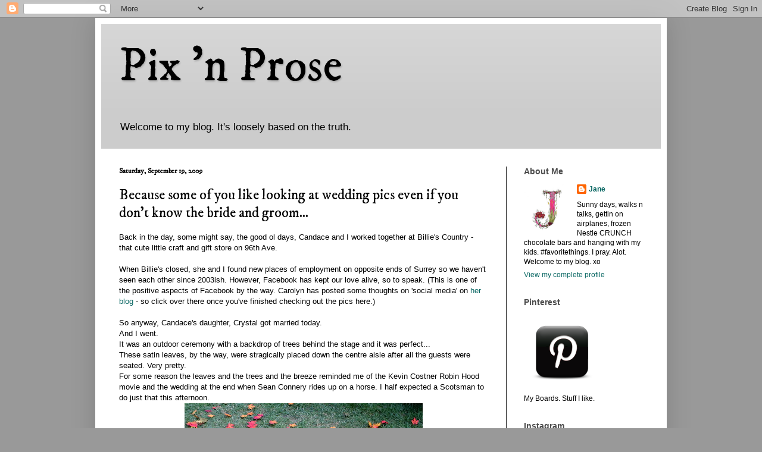

--- FILE ---
content_type: text/html; charset=UTF-8
request_url: http://www.pixnprose.com/2009/09/because-some-of-you-like-looking-at.html
body_size: 24098
content:
<!DOCTYPE html>
<html class='v2' dir='ltr' xmlns='http://www.w3.org/1999/xhtml' xmlns:b='http://www.google.com/2005/gml/b' xmlns:data='http://www.google.com/2005/gml/data' xmlns:expr='http://www.google.com/2005/gml/expr'>
<head>
<link href='https://www.blogger.com/static/v1/widgets/335934321-css_bundle_v2.css' rel='stylesheet' type='text/css'/>
<meta content='width=1100' name='viewport'/>
<meta content='text/html; charset=UTF-8' http-equiv='Content-Type'/>
<meta content='blogger' name='generator'/>
<link href='http://www.pixnprose.com/favicon.ico' rel='icon' type='image/x-icon'/>
<link href='http://www.pixnprose.com/2009/09/because-some-of-you-like-looking-at.html' rel='canonical'/>
<link rel="alternate" type="application/atom+xml" title="Pix &#39;n Prose - Atom" href="http://www.pixnprose.com/feeds/posts/default" />
<link rel="alternate" type="application/rss+xml" title="Pix &#39;n Prose - RSS" href="http://www.pixnprose.com/feeds/posts/default?alt=rss" />
<link rel="service.post" type="application/atom+xml" title="Pix &#39;n Prose - Atom" href="https://www.blogger.com/feeds/7486349/posts/default" />

<link rel="alternate" type="application/atom+xml" title="Pix &#39;n Prose - Atom" href="http://www.pixnprose.com/feeds/3081074463514129147/comments/default" />
<!--Can't find substitution for tag [blog.ieCssRetrofitLinks]-->
<link href='https://blogger.googleusercontent.com/img/b/R29vZ2xl/AVvXsEhGt9Sfgk0v3Sf780i2Kqoq60eEo38jCpHPiIIwSdfCb2nUFJVxVVcPkeOnxB0kHge7oWWarezxD2G4ftgkAXCb-ngRYEXiQiZYgYUWA49xcqKI3FKT8NNbkKV3rY0nUE7INRUJ1g/s400/Crystal&#39;s+Wedding+293.JPG' rel='image_src'/>
<meta content='http://www.pixnprose.com/2009/09/because-some-of-you-like-looking-at.html' property='og:url'/>
<meta content='Because some of you like looking at wedding pics even if you don&#39;t know the bride and groom...' property='og:title'/>
<meta content='Back in the day, some might say, the good ol days, Candace and I worked together at Billie&#39;s Country - that cute little craft and gift store...' property='og:description'/>
<meta content='https://blogger.googleusercontent.com/img/b/R29vZ2xl/AVvXsEhGt9Sfgk0v3Sf780i2Kqoq60eEo38jCpHPiIIwSdfCb2nUFJVxVVcPkeOnxB0kHge7oWWarezxD2G4ftgkAXCb-ngRYEXiQiZYgYUWA49xcqKI3FKT8NNbkKV3rY0nUE7INRUJ1g/w1200-h630-p-k-no-nu/Crystal&#39;s+Wedding+293.JPG' property='og:image'/>
<title>Pix 'n Prose: Because some of you like looking at wedding pics even if you don't know the bride and groom...</title>
<style type='text/css'>@font-face{font-family:'IM Fell DW Pica';font-style:normal;font-weight:400;font-display:swap;src:url(//fonts.gstatic.com/s/imfelldwpica/v16/2sDGZGRQotv9nbn2qSl0TxXVYNwNYwnVnCwsMA.woff2)format('woff2');unicode-range:U+0000-00FF,U+0131,U+0152-0153,U+02BB-02BC,U+02C6,U+02DA,U+02DC,U+0304,U+0308,U+0329,U+2000-206F,U+20AC,U+2122,U+2191,U+2193,U+2212,U+2215,U+FEFF,U+FFFD;}</style>
<style id='page-skin-1' type='text/css'><!--
/*
-----------------------------------------------
Blogger Template Style
Name:     Simple
Designer: Blogger
URL:      www.blogger.com
----------------------------------------------- */
/* Variable definitions
====================
<Variable name="keycolor" description="Main Color" type="color" default="#66bbdd"/>
<Group description="Page Text" selector="body">
<Variable name="body.font" description="Font" type="font"
default="normal normal 12px Arial, Tahoma, Helvetica, FreeSans, sans-serif"/>
<Variable name="body.text.color" description="Text Color" type="color" default="#222222"/>
</Group>
<Group description="Backgrounds" selector=".body-fauxcolumns-outer">
<Variable name="body.background.color" description="Outer Background" type="color" default="#66bbdd"/>
<Variable name="content.background.color" description="Main Background" type="color" default="#ffffff"/>
<Variable name="header.background.color" description="Header Background" type="color" default="transparent"/>
</Group>
<Group description="Links" selector=".main-outer">
<Variable name="link.color" description="Link Color" type="color" default="#2288bb"/>
<Variable name="link.visited.color" description="Visited Color" type="color" default="#888888"/>
<Variable name="link.hover.color" description="Hover Color" type="color" default="#33aaff"/>
</Group>
<Group description="Blog Title" selector=".header h1">
<Variable name="header.font" description="Font" type="font"
default="normal normal 60px Arial, Tahoma, Helvetica, FreeSans, sans-serif"/>
<Variable name="header.text.color" description="Title Color" type="color" default="#3399bb" />
</Group>
<Group description="Blog Description" selector=".header .description">
<Variable name="description.text.color" description="Description Color" type="color"
default="#777777" />
</Group>
<Group description="Tabs Text" selector=".tabs-inner .widget li a">
<Variable name="tabs.font" description="Font" type="font"
default="normal normal 14px Arial, Tahoma, Helvetica, FreeSans, sans-serif"/>
<Variable name="tabs.text.color" description="Text Color" type="color" default="#999999"/>
<Variable name="tabs.selected.text.color" description="Selected Color" type="color" default="#000000"/>
</Group>
<Group description="Tabs Background" selector=".tabs-outer .PageList">
<Variable name="tabs.background.color" description="Background Color" type="color" default="#f5f5f5"/>
<Variable name="tabs.selected.background.color" description="Selected Color" type="color" default="#eeeeee"/>
</Group>
<Group description="Post Title" selector="h3.post-title, .comments h4">
<Variable name="post.title.font" description="Font" type="font"
default="normal normal 22px Arial, Tahoma, Helvetica, FreeSans, sans-serif"/>
</Group>
<Group description="Date Header" selector=".date-header">
<Variable name="date.header.color" description="Text Color" type="color"
default="#000000"/>
<Variable name="date.header.background.color" description="Background Color" type="color"
default="transparent"/>
<Variable name="date.header.font" description="Text Font" type="font"
default="normal bold 11px Arial, Tahoma, Helvetica, FreeSans, sans-serif"/>
<Variable name="date.header.padding" description="Date Header Padding" type="string" default="inherit"/>
<Variable name="date.header.letterspacing" description="Date Header Letter Spacing" type="string" default="inherit"/>
<Variable name="date.header.margin" description="Date Header Margin" type="string" default="inherit"/>
</Group>
<Group description="Post Footer" selector=".post-footer">
<Variable name="post.footer.text.color" description="Text Color" type="color" default="#666666"/>
<Variable name="post.footer.background.color" description="Background Color" type="color"
default="#f9f9f9"/>
<Variable name="post.footer.border.color" description="Shadow Color" type="color" default="#eeeeee"/>
</Group>
<Group description="Gadgets" selector="h2">
<Variable name="widget.title.font" description="Title Font" type="font"
default="normal bold 11px Arial, Tahoma, Helvetica, FreeSans, sans-serif"/>
<Variable name="widget.title.text.color" description="Title Color" type="color" default="#000000"/>
<Variable name="widget.alternate.text.color" description="Alternate Color" type="color" default="#999999"/>
</Group>
<Group description="Images" selector=".main-inner">
<Variable name="image.background.color" description="Background Color" type="color" default="#ffffff"/>
<Variable name="image.border.color" description="Border Color" type="color" default="#eeeeee"/>
<Variable name="image.text.color" description="Caption Text Color" type="color" default="#000000"/>
</Group>
<Group description="Accents" selector=".content-inner">
<Variable name="body.rule.color" description="Separator Line Color" type="color" default="#eeeeee"/>
<Variable name="tabs.border.color" description="Tabs Border Color" type="color" default="#222222"/>
</Group>
<Variable name="body.background" description="Body Background" type="background"
color="#999999" default="$(color) none repeat scroll top left"/>
<Variable name="body.background.override" description="Body Background Override" type="string" default=""/>
<Variable name="body.background.gradient.cap" description="Body Gradient Cap" type="url"
default="url(https://resources.blogblog.com/blogblog/data/1kt/simple/gradients_light.png)"/>
<Variable name="body.background.gradient.tile" description="Body Gradient Tile" type="url"
default="url(https://resources.blogblog.com/blogblog/data/1kt/simple/body_gradient_tile_light.png)"/>
<Variable name="content.background.color.selector" description="Content Background Color Selector" type="string" default=".content-inner"/>
<Variable name="content.padding" description="Content Padding" type="length" default="10px" min="0" max="100px"/>
<Variable name="content.padding.horizontal" description="Content Horizontal Padding" type="length" default="10px" min="0" max="100px"/>
<Variable name="content.shadow.spread" description="Content Shadow Spread" type="length" default="40px" min="0" max="100px"/>
<Variable name="content.shadow.spread.webkit" description="Content Shadow Spread (WebKit)" type="length" default="5px" min="0" max="100px"/>
<Variable name="content.shadow.spread.ie" description="Content Shadow Spread (IE)" type="length" default="10px" min="0" max="100px"/>
<Variable name="main.border.width" description="Main Border Width" type="length" default="0" min="0" max="10px"/>
<Variable name="header.background.gradient" description="Header Gradient" type="url" default="none"/>
<Variable name="header.shadow.offset.left" description="Header Shadow Offset Left" type="length" default="-1px" min="-50px" max="50px"/>
<Variable name="header.shadow.offset.top" description="Header Shadow Offset Top" type="length" default="-1px" min="-50px" max="50px"/>
<Variable name="header.shadow.spread" description="Header Shadow Spread" type="length" default="1px" min="0" max="100px"/>
<Variable name="header.padding" description="Header Padding" type="length" default="30px" min="0" max="100px"/>
<Variable name="header.border.size" description="Header Border Size" type="length" default="1px" min="0" max="10px"/>
<Variable name="header.bottom.border.size" description="Header Bottom Border Size" type="length" default="0" min="0" max="10px"/>
<Variable name="header.border.horizontalsize" description="Header Horizontal Border Size" type="length" default="0" min="0" max="10px"/>
<Variable name="description.text.size" description="Description Text Size" type="string" default="140%"/>
<Variable name="tabs.margin.top" description="Tabs Margin Top" type="length" default="0" min="0" max="100px"/>
<Variable name="tabs.margin.side" description="Tabs Side Margin" type="length" default="30px" min="0" max="100px"/>
<Variable name="tabs.background.gradient" description="Tabs Background Gradient" type="url"
default="url(https://resources.blogblog.com/blogblog/data/1kt/simple/gradients_light.png)"/>
<Variable name="tabs.border.width" description="Tabs Border Width" type="length" default="1px" min="0" max="10px"/>
<Variable name="tabs.bevel.border.width" description="Tabs Bevel Border Width" type="length" default="1px" min="0" max="10px"/>
<Variable name="post.margin.bottom" description="Post Bottom Margin" type="length" default="25px" min="0" max="100px"/>
<Variable name="image.border.small.size" description="Image Border Small Size" type="length" default="2px" min="0" max="10px"/>
<Variable name="image.border.large.size" description="Image Border Large Size" type="length" default="5px" min="0" max="10px"/>
<Variable name="page.width.selector" description="Page Width Selector" type="string" default=".region-inner"/>
<Variable name="page.width" description="Page Width" type="string" default="auto"/>
<Variable name="main.section.margin" description="Main Section Margin" type="length" default="15px" min="0" max="100px"/>
<Variable name="main.padding" description="Main Padding" type="length" default="15px" min="0" max="100px"/>
<Variable name="main.padding.top" description="Main Padding Top" type="length" default="30px" min="0" max="100px"/>
<Variable name="main.padding.bottom" description="Main Padding Bottom" type="length" default="30px" min="0" max="100px"/>
<Variable name="paging.background"
color="#ffffff"
description="Background of blog paging area" type="background"
default="transparent none no-repeat scroll top center"/>
<Variable name="footer.bevel" description="Bevel border length of footer" type="length" default="0" min="0" max="10px"/>
<Variable name="mobile.background.overlay" description="Mobile Background Overlay" type="string"
default="transparent none repeat scroll top left"/>
<Variable name="mobile.background.size" description="Mobile Background Size" type="string" default="auto"/>
<Variable name="mobile.button.color" description="Mobile Button Color" type="color" default="#ffffff" />
<Variable name="startSide" description="Side where text starts in blog language" type="automatic" default="left"/>
<Variable name="endSide" description="Side where text ends in blog language" type="automatic" default="right"/>
*/
/* Content
----------------------------------------------- */
body {
font: normal normal 12px Verdana, Geneva, sans-serif;
color: #000000;
background: #999999 none repeat scroll top left;
padding: 0 40px 40px 40px;
}
html body .region-inner {
min-width: 0;
max-width: 100%;
width: auto;
}
h2 {
font-size: 22px;
}
a:link {
text-decoration:none;
color: #086662;
}
a:visited {
text-decoration:none;
color: #7f7f7f;
}
a:hover {
text-decoration:underline;
color: #11ccc4;
}
.body-fauxcolumn-outer .fauxcolumn-inner {
background: transparent none repeat scroll top left;
_background-image: none;
}
.body-fauxcolumn-outer .cap-top {
position: absolute;
z-index: 1;
height: 400px;
width: 100%;
}
.body-fauxcolumn-outer .cap-top .cap-left {
width: 100%;
background: transparent none repeat-x scroll top left;
_background-image: none;
}
.content-outer {
-moz-box-shadow: 0 0 40px rgba(0, 0, 0, .15);
-webkit-box-shadow: 0 0 5px rgba(0, 0, 0, .15);
-goog-ms-box-shadow: 0 0 10px #333333;
box-shadow: 0 0 40px rgba(0, 0, 0, .15);
margin-bottom: 1px;
}
.content-inner {
padding: 10px 10px;
}
.content-inner {
background-color: #ffffff;
}
/* Header
----------------------------------------------- */
.header-outer {
background: #cccccc url(https://resources.blogblog.com/blogblog/data/1kt/simple/gradients_light.png) repeat-x scroll 0 -400px;
_background-image: none;
}
.Header h1 {
font: normal normal 80px IM Fell DW Pica;
color: #000000;
text-shadow: 1px 2px 3px rgba(0, 0, 0, .2);
}
.Header h1 a {
color: #000000;
}
.Header .description {
font-size: 140%;
color: #000000;
}
.header-inner .Header .titlewrapper {
padding: 22px 30px;
}
.header-inner .Header .descriptionwrapper {
padding: 0 30px;
}
/* Tabs
----------------------------------------------- */
.tabs-inner .section:first-child {
border-top: 0 solid #eeeeee;
}
.tabs-inner .section:first-child ul {
margin-top: -0;
border-top: 0 solid #eeeeee;
border-left: 0 solid #eeeeee;
border-right: 0 solid #eeeeee;
}
.tabs-inner .widget ul {
background: #f5f5f5 url(https://resources.blogblog.com/blogblog/data/1kt/simple/gradients_light.png) repeat-x scroll 0 -800px;
_background-image: none;
border-bottom: 1px solid #eeeeee;
margin-top: 0;
margin-left: -30px;
margin-right: -30px;
}
.tabs-inner .widget li a {
display: inline-block;
padding: .6em 1em;
font: normal normal 14px 'Trebuchet MS', Trebuchet, sans-serif;
color: #999999;
border-left: 1px solid #ffffff;
border-right: 1px solid #eeeeee;
}
.tabs-inner .widget li:first-child a {
border-left: none;
}
.tabs-inner .widget li.selected a, .tabs-inner .widget li a:hover {
color: #000000;
background-color: #eeeeee;
text-decoration: none;
}
/* Columns
----------------------------------------------- */
.main-outer {
border-top: 0 solid #222222;
}
.fauxcolumn-left-outer .fauxcolumn-inner {
border-right: 1px solid #222222;
}
.fauxcolumn-right-outer .fauxcolumn-inner {
border-left: 1px solid #222222;
}
/* Headings
----------------------------------------------- */
div.widget > h2,
div.widget h2.title {
margin: 0 0 1em 0;
font: normal bold 14px 'Trebuchet MS', Trebuchet, sans-serif;
color: #4c4c4c;
}
/* Widgets
----------------------------------------------- */
.widget .zippy {
color: #999999;
text-shadow: 2px 2px 1px rgba(0, 0, 0, .1);
}
.widget .popular-posts ul {
list-style: none;
}
/* Posts
----------------------------------------------- */
h2.date-header {
font: normal bold 12px IM Fell DW Pica;
}
.date-header span {
background-color: rgba(0, 0, 0, 0);
color: #000000;
padding: inherit;
letter-spacing: inherit;
margin: inherit;
}
.main-inner {
padding-top: 30px;
padding-bottom: 30px;
}
.main-inner .column-center-inner {
padding: 0 15px;
}
.main-inner .column-center-inner .section {
margin: 0 15px;
}
.post {
margin: 0 0 25px 0;
}
h3.post-title, .comments h4 {
font: normal normal 24px IM Fell DW Pica;
margin: .75em 0 0;
}
.post-body {
font-size: 110%;
line-height: 1.4;
position: relative;
}
.post-body img, .post-body .tr-caption-container, .Profile img, .Image img,
.BlogList .item-thumbnail img {
padding: 2px;
background: #ffffff;
border: 1px solid #000000;
-moz-box-shadow: 1px 1px 5px rgba(0, 0, 0, .1);
-webkit-box-shadow: 1px 1px 5px rgba(0, 0, 0, .1);
box-shadow: 1px 1px 5px rgba(0, 0, 0, .1);
}
.post-body img, .post-body .tr-caption-container {
padding: 5px;
}
.post-body .tr-caption-container {
color: #000000;
}
.post-body .tr-caption-container img {
padding: 0;
background: transparent;
border: none;
-moz-box-shadow: 0 0 0 rgba(0, 0, 0, .1);
-webkit-box-shadow: 0 0 0 rgba(0, 0, 0, .1);
box-shadow: 0 0 0 rgba(0, 0, 0, .1);
}
.post-header {
margin: 0 0 1.5em;
line-height: 1.6;
font-size: 90%;
}
.post-footer {
margin: 20px -2px 0;
padding: 5px 10px;
color: #666666;
background-color: #f9f9f9;
border-bottom: 1px solid #eeeeee;
line-height: 1.6;
font-size: 90%;
}
#comments .comment-author {
padding-top: 1.5em;
border-top: 1px solid #222222;
background-position: 0 1.5em;
}
#comments .comment-author:first-child {
padding-top: 0;
border-top: none;
}
.avatar-image-container {
margin: .2em 0 0;
}
#comments .avatar-image-container img {
border: 1px solid #000000;
}
/* Comments
----------------------------------------------- */
.comments .comments-content .icon.blog-author {
background-repeat: no-repeat;
background-image: url([data-uri]);
}
.comments .comments-content .loadmore a {
border-top: 1px solid #999999;
border-bottom: 1px solid #999999;
}
.comments .comment-thread.inline-thread {
background-color: #f9f9f9;
}
.comments .continue {
border-top: 2px solid #999999;
}
/* Accents
---------------------------------------------- */
.section-columns td.columns-cell {
border-left: 1px solid #222222;
}
.blog-pager {
background: transparent none no-repeat scroll top center;
}
.blog-pager-older-link, .home-link,
.blog-pager-newer-link {
background-color: #ffffff;
padding: 5px;
}
.footer-outer {
border-top: 0 dashed #bbbbbb;
}
/* Mobile
----------------------------------------------- */
body.mobile  {
background-size: auto;
}
.mobile .body-fauxcolumn-outer {
background: transparent none repeat scroll top left;
}
.mobile .body-fauxcolumn-outer .cap-top {
background-size: 100% auto;
}
.mobile .content-outer {
-webkit-box-shadow: 0 0 3px rgba(0, 0, 0, .15);
box-shadow: 0 0 3px rgba(0, 0, 0, .15);
}
.mobile .tabs-inner .widget ul {
margin-left: 0;
margin-right: 0;
}
.mobile .post {
margin: 0;
}
.mobile .main-inner .column-center-inner .section {
margin: 0;
}
.mobile .date-header span {
padding: 0.1em 10px;
margin: 0 -10px;
}
.mobile h3.post-title {
margin: 0;
}
.mobile .blog-pager {
background: transparent none no-repeat scroll top center;
}
.mobile .footer-outer {
border-top: none;
}
.mobile .main-inner, .mobile .footer-inner {
background-color: #ffffff;
}
.mobile-index-contents {
color: #000000;
}
.mobile-link-button {
background-color: #086662;
}
.mobile-link-button a:link, .mobile-link-button a:visited {
color: #ffffff;
}
.mobile .tabs-inner .section:first-child {
border-top: none;
}
.mobile .tabs-inner .PageList .widget-content {
background-color: #eeeeee;
color: #000000;
border-top: 1px solid #eeeeee;
border-bottom: 1px solid #eeeeee;
}
.mobile .tabs-inner .PageList .widget-content .pagelist-arrow {
border-left: 1px solid #eeeeee;
}.post-body img, .post-body .tr-caption-container, .Profile img, .Image img, .BlogList .item-thumbnail img {
padding: 0px !important;
background: none !important;
border: none !important;
-moz-box-shadow: 0px 0px 0px transparent !important;
-webkit-box-shadow: 0px 0px 0px transparent !important;
box-shadow: 0px 0px 0px transparent !important;
}

--></style>
<style id='template-skin-1' type='text/css'><!--
body {
min-width: 960px;
}
.content-outer, .content-fauxcolumn-outer, .region-inner {
min-width: 960px;
max-width: 960px;
_width: 960px;
}
.main-inner .columns {
padding-left: 0;
padding-right: 260px;
}
.main-inner .fauxcolumn-center-outer {
left: 0;
right: 260px;
/* IE6 does not respect left and right together */
_width: expression(this.parentNode.offsetWidth -
parseInt("0") -
parseInt("260px") + 'px');
}
.main-inner .fauxcolumn-left-outer {
width: 0;
}
.main-inner .fauxcolumn-right-outer {
width: 260px;
}
.main-inner .column-left-outer {
width: 0;
right: 100%;
margin-left: -0;
}
.main-inner .column-right-outer {
width: 260px;
margin-right: -260px;
}
#layout {
min-width: 0;
}
#layout .content-outer {
min-width: 0;
width: 800px;
}
#layout .region-inner {
min-width: 0;
width: auto;
}
body#layout div.add_widget {
padding: 8px;
}
body#layout div.add_widget a {
margin-left: 32px;
}
--></style>
<link href='https://www.blogger.com/dyn-css/authorization.css?targetBlogID=7486349&amp;zx=9f5d982a-2126-4f18-9419-e381bf5615f4' media='none' onload='if(media!=&#39;all&#39;)media=&#39;all&#39;' rel='stylesheet'/><noscript><link href='https://www.blogger.com/dyn-css/authorization.css?targetBlogID=7486349&amp;zx=9f5d982a-2126-4f18-9419-e381bf5615f4' rel='stylesheet'/></noscript>
<meta name='google-adsense-platform-account' content='ca-host-pub-1556223355139109'/>
<meta name='google-adsense-platform-domain' content='blogspot.com'/>

</head>
<body class='loading'>
<div class='navbar section' id='navbar' name='Navbar'><div class='widget Navbar' data-version='1' id='Navbar1'><script type="text/javascript">
    function setAttributeOnload(object, attribute, val) {
      if(window.addEventListener) {
        window.addEventListener('load',
          function(){ object[attribute] = val; }, false);
      } else {
        window.attachEvent('onload', function(){ object[attribute] = val; });
      }
    }
  </script>
<div id="navbar-iframe-container"></div>
<script type="text/javascript" src="https://apis.google.com/js/platform.js"></script>
<script type="text/javascript">
      gapi.load("gapi.iframes:gapi.iframes.style.bubble", function() {
        if (gapi.iframes && gapi.iframes.getContext) {
          gapi.iframes.getContext().openChild({
              url: 'https://www.blogger.com/navbar/7486349?po\x3d3081074463514129147\x26origin\x3dhttp://www.pixnprose.com',
              where: document.getElementById("navbar-iframe-container"),
              id: "navbar-iframe"
          });
        }
      });
    </script><script type="text/javascript">
(function() {
var script = document.createElement('script');
script.type = 'text/javascript';
script.src = '//pagead2.googlesyndication.com/pagead/js/google_top_exp.js';
var head = document.getElementsByTagName('head')[0];
if (head) {
head.appendChild(script);
}})();
</script>
</div></div>
<div class='body-fauxcolumns'>
<div class='fauxcolumn-outer body-fauxcolumn-outer'>
<div class='cap-top'>
<div class='cap-left'></div>
<div class='cap-right'></div>
</div>
<div class='fauxborder-left'>
<div class='fauxborder-right'></div>
<div class='fauxcolumn-inner'>
</div>
</div>
<div class='cap-bottom'>
<div class='cap-left'></div>
<div class='cap-right'></div>
</div>
</div>
</div>
<div class='content'>
<div class='content-fauxcolumns'>
<div class='fauxcolumn-outer content-fauxcolumn-outer'>
<div class='cap-top'>
<div class='cap-left'></div>
<div class='cap-right'></div>
</div>
<div class='fauxborder-left'>
<div class='fauxborder-right'></div>
<div class='fauxcolumn-inner'>
</div>
</div>
<div class='cap-bottom'>
<div class='cap-left'></div>
<div class='cap-right'></div>
</div>
</div>
</div>
<div class='content-outer'>
<div class='content-cap-top cap-top'>
<div class='cap-left'></div>
<div class='cap-right'></div>
</div>
<div class='fauxborder-left content-fauxborder-left'>
<div class='fauxborder-right content-fauxborder-right'></div>
<div class='content-inner'>
<header>
<div class='header-outer'>
<div class='header-cap-top cap-top'>
<div class='cap-left'></div>
<div class='cap-right'></div>
</div>
<div class='fauxborder-left header-fauxborder-left'>
<div class='fauxborder-right header-fauxborder-right'></div>
<div class='region-inner header-inner'>
<div class='header section' id='header' name='Header'><div class='widget Header' data-version='1' id='Header1'>
<div id='header-inner'>
<div class='titlewrapper'>
<h1 class='title'>
<a href='http://www.pixnprose.com/'>
Pix 'n Prose
</a>
</h1>
</div>
<div class='descriptionwrapper'>
<p class='description'><span>Welcome to my blog.
It's loosely based on the truth.</span></p>
</div>
</div>
</div></div>
</div>
</div>
<div class='header-cap-bottom cap-bottom'>
<div class='cap-left'></div>
<div class='cap-right'></div>
</div>
</div>
</header>
<div class='tabs-outer'>
<div class='tabs-cap-top cap-top'>
<div class='cap-left'></div>
<div class='cap-right'></div>
</div>
<div class='fauxborder-left tabs-fauxborder-left'>
<div class='fauxborder-right tabs-fauxborder-right'></div>
<div class='region-inner tabs-inner'>
<div class='tabs no-items section' id='crosscol' name='Cross-Column'></div>
<div class='tabs no-items section' id='crosscol-overflow' name='Cross-Column 2'></div>
</div>
</div>
<div class='tabs-cap-bottom cap-bottom'>
<div class='cap-left'></div>
<div class='cap-right'></div>
</div>
</div>
<div class='main-outer'>
<div class='main-cap-top cap-top'>
<div class='cap-left'></div>
<div class='cap-right'></div>
</div>
<div class='fauxborder-left main-fauxborder-left'>
<div class='fauxborder-right main-fauxborder-right'></div>
<div class='region-inner main-inner'>
<div class='columns fauxcolumns'>
<div class='fauxcolumn-outer fauxcolumn-center-outer'>
<div class='cap-top'>
<div class='cap-left'></div>
<div class='cap-right'></div>
</div>
<div class='fauxborder-left'>
<div class='fauxborder-right'></div>
<div class='fauxcolumn-inner'>
</div>
</div>
<div class='cap-bottom'>
<div class='cap-left'></div>
<div class='cap-right'></div>
</div>
</div>
<div class='fauxcolumn-outer fauxcolumn-left-outer'>
<div class='cap-top'>
<div class='cap-left'></div>
<div class='cap-right'></div>
</div>
<div class='fauxborder-left'>
<div class='fauxborder-right'></div>
<div class='fauxcolumn-inner'>
</div>
</div>
<div class='cap-bottom'>
<div class='cap-left'></div>
<div class='cap-right'></div>
</div>
</div>
<div class='fauxcolumn-outer fauxcolumn-right-outer'>
<div class='cap-top'>
<div class='cap-left'></div>
<div class='cap-right'></div>
</div>
<div class='fauxborder-left'>
<div class='fauxborder-right'></div>
<div class='fauxcolumn-inner'>
</div>
</div>
<div class='cap-bottom'>
<div class='cap-left'></div>
<div class='cap-right'></div>
</div>
</div>
<!-- corrects IE6 width calculation -->
<div class='columns-inner'>
<div class='column-center-outer'>
<div class='column-center-inner'>
<div class='main section' id='main' name='Main'><div class='widget Blog' data-version='1' id='Blog1'>
<div class='blog-posts hfeed'>

          <div class="date-outer">
        
<h2 class='date-header'><span>Saturday, September 19, 2009</span></h2>

          <div class="date-posts">
        
<div class='post-outer'>
<div class='post hentry uncustomized-post-template' itemprop='blogPost' itemscope='itemscope' itemtype='http://schema.org/BlogPosting'>
<meta content='https://blogger.googleusercontent.com/img/b/R29vZ2xl/AVvXsEhGt9Sfgk0v3Sf780i2Kqoq60eEo38jCpHPiIIwSdfCb2nUFJVxVVcPkeOnxB0kHge7oWWarezxD2G4ftgkAXCb-ngRYEXiQiZYgYUWA49xcqKI3FKT8NNbkKV3rY0nUE7INRUJ1g/s400/Crystal&#39;s+Wedding+293.JPG' itemprop='image_url'/>
<meta content='7486349' itemprop='blogId'/>
<meta content='3081074463514129147' itemprop='postId'/>
<a name='3081074463514129147'></a>
<h3 class='post-title entry-title' itemprop='name'>
Because some of you like looking at wedding pics even if you don't know the bride and groom...
</h3>
<div class='post-header'>
<div class='post-header-line-1'></div>
</div>
<div class='post-body entry-content' id='post-body-3081074463514129147' itemprop='description articleBody'>
Back in the day, some might say, the good ol days, Candace and I worked together at Billie's Country - that cute little craft and gift store on 96th Ave.<br /><br />When Billie's closed, she and I found new places of employment on opposite ends of Surrey so we haven't seen each other since 2003ish. However, Facebook has kept our love alive, so to speak. (This is one of the positive aspects of Facebook by the way. Carolyn has posted some thoughts on 'social media' on <a href="http://walkandnotfaint.blogspot.com/">her blog </a>- so click over there once you've finished checking out the pics here.)<br /><br />So anyway, Candace's daughter, Crystal got married today.<br />And I went.<br />It was an outdoor ceremony with a backdrop of trees behind the stage and it was perfect...<br />These satin leaves, by the way, were stragically placed down the centre aisle after all the guests were seated. Very pretty.<br />For some reason the leaves and the trees and the breeze reminded me of the Kevin Costner Robin Hood movie and the wedding at the end when Sean Connery rides up on a horse. I half expected a Scotsman to do just that this afternoon.<a href="https://blogger.googleusercontent.com/img/b/R29vZ2xl/AVvXsEhGt9Sfgk0v3Sf780i2Kqoq60eEo38jCpHPiIIwSdfCb2nUFJVxVVcPkeOnxB0kHge7oWWarezxD2G4ftgkAXCb-ngRYEXiQiZYgYUWA49xcqKI3FKT8NNbkKV3rY0nUE7INRUJ1g/s1600-h/Crystal&#39;s+Wedding+293.JPG"><img alt="" border="0" id="BLOGGER_PHOTO_ID_5383399154040060434" src="https://blogger.googleusercontent.com/img/b/R29vZ2xl/AVvXsEhGt9Sfgk0v3Sf780i2Kqoq60eEo38jCpHPiIIwSdfCb2nUFJVxVVcPkeOnxB0kHge7oWWarezxD2G4ftgkAXCb-ngRYEXiQiZYgYUWA49xcqKI3FKT8NNbkKV3rY0nUE7INRUJ1g/s400/Crystal&#39;s+Wedding+293.JPG" style="DISPLAY: block; MARGIN: 0px auto 10px; WIDTH: 400px; CURSOR: hand; HEIGHT: 267px; TEXT-ALIGN: center" /></a> This is a pic of the "entry" way ... we signed the guest book in there before being seated. At this point in the proceedings, the moms, bridesmaids, groomsmen, bride and her dad are all stuffed in there:<br /><br /><div><a href="https://blogger.googleusercontent.com/img/b/R29vZ2xl/AVvXsEjbrszReMm-g-omVt6aWM8eabClQl_QP2OeWamnK3L9LIteTe8909cNwAIdPkuJgWP7wSGxLSwyQZqduquAee9xSDr5as4XrcRUcBRxRuQOPa9COkC1wYU8pfEUkZlU_2xd8f-TJQ/s1600-h/Crystal&#39;s+Wedding+299.JPG"><img alt="" border="0" id="BLOGGER_PHOTO_ID_5383399142082094594" src="https://blogger.googleusercontent.com/img/b/R29vZ2xl/AVvXsEjbrszReMm-g-omVt6aWM8eabClQl_QP2OeWamnK3L9LIteTe8909cNwAIdPkuJgWP7wSGxLSwyQZqduquAee9xSDr5as4XrcRUcBRxRuQOPa9COkC1wYU8pfEUkZlU_2xd8f-TJQ/s400/Crystal&#39;s+Wedding+299.JPG" style="DISPLAY: block; MARGIN: 0px auto 10px; WIDTH: 400px; CURSOR: hand; HEIGHT: 267px; TEXT-ALIGN: center" /></a><br />There she is... Candace on the right. The groom's mom on the left. She looks exactly like she did 6 years ago. How come no one ages anymore?<br /><div><a href="https://blogger.googleusercontent.com/img/b/R29vZ2xl/AVvXsEjlOl4s9yJgjg7Zut2kZZEDlVCWjZy7SqvqGu6kYQ9UqtjGfjgY2L8T5bzDyr4RStyVgKkHsqapQWw-LO0wUEgy5siT3TRvC3jvDtKzdBExQQkxMFkhB9N5N_sm488otdUuDOx0Nw/s1600-h/Crystal&#39;s+Wedding+304.JPG"><img alt="" border="0" id="BLOGGER_PHOTO_ID_5383399137706705202" src="https://blogger.googleusercontent.com/img/b/R29vZ2xl/AVvXsEjlOl4s9yJgjg7Zut2kZZEDlVCWjZy7SqvqGu6kYQ9UqtjGfjgY2L8T5bzDyr4RStyVgKkHsqapQWw-LO0wUEgy5siT3TRvC3jvDtKzdBExQQkxMFkhB9N5N_sm488otdUuDOx0Nw/s400/Crystal&#39;s+Wedding+304.JPG" style="DISPLAY: block; MARGIN: 0px auto 10px; WIDTH: 266px; CURSOR: hand; HEIGHT: 400px; TEXT-ALIGN: center" /></a><br /><br /><br /><div><a href="https://blogger.googleusercontent.com/img/b/R29vZ2xl/AVvXsEhbk3bgQPGjl9xqULYEGO8V2vz7bROUeY1L1vgyz8lqRWcVoh6yuEvqy-Szb33cjuBx-hrBW3uXwTGYv0JLqu8htiH2f8JhM9VpVrPZc9rWnqrSnZmSZujxAI2M00jP3CJM4e27qw/s1600-h/Crystal&#39;s+Wedding+305.JPG"><img alt="" border="0" id="BLOGGER_PHOTO_ID_5383398406527297090" src="https://blogger.googleusercontent.com/img/b/R29vZ2xl/AVvXsEhbk3bgQPGjl9xqULYEGO8V2vz7bROUeY1L1vgyz8lqRWcVoh6yuEvqy-Szb33cjuBx-hrBW3uXwTGYv0JLqu8htiH2f8JhM9VpVrPZc9rWnqrSnZmSZujxAI2M00jP3CJM4e27qw/s400/Crystal&#39;s+Wedding+305.JPG" style="DISPLAY: block; MARGIN: 0px auto 10px; WIDTH: 268px; CURSOR: hand; HEIGHT: 400px; TEXT-ALIGN: center" /></a><br /><br />Phew. Big smiles now that their parts are done:<br /><br /><div><a href="https://blogger.googleusercontent.com/img/b/R29vZ2xl/AVvXsEgNPRysE2KI5uXmj07yOOVYKvoRvsfr0ebpXUIiXIg-Lbv_e0JFQ9r58nGCNHvCc5hrxgONsFUDrbk0vD9LvNLHs9yQ9Qt8FW8o2v3Bv7zTBGTyiHH-Gkeq1DUh7KIZUgBhtFj4YA/s1600-h/Crystal&#39;s+Wedding+309.JPG"><img alt="" border="0" id="BLOGGER_PHOTO_ID_5383398404458953858" src="https://blogger.googleusercontent.com/img/b/R29vZ2xl/AVvXsEgNPRysE2KI5uXmj07yOOVYKvoRvsfr0ebpXUIiXIg-Lbv_e0JFQ9r58nGCNHvCc5hrxgONsFUDrbk0vD9LvNLHs9yQ9Qt8FW8o2v3Bv7zTBGTyiHH-Gkeq1DUh7KIZUgBhtFj4YA/s400/Crystal&#39;s+Wedding+309.JPG" style="DISPLAY: block; MARGIN: 0px auto 10px; WIDTH: 266px; CURSOR: hand; HEIGHT: 400px; TEXT-ALIGN: center" /></a><br />This is Cara, Crystal's sister and Candace's younger daughter. She has a boyfriend. So don't bother asking me to introduce her to your son.<br /><br /><br /><br /><div><a href="https://blogger.googleusercontent.com/img/b/R29vZ2xl/AVvXsEgtls7xkZlGmnf5riXStU7nFw95l_Gx-vaSfkpTzZ9iMEUI8i29uPdYdAKZGCfQVwTNMC_Umg_WQSbt5FhkvprvbnQz-kwMGWJBXc8bRO2ezlsp0tm1aJSaBtM3GQSxb27XWz5b9Q/s1600-h/Crystal&#39;s+Wedding+325.JPG"><img alt="" border="0" id="BLOGGER_PHOTO_ID_5383398390509301506" src="https://blogger.googleusercontent.com/img/b/R29vZ2xl/AVvXsEgtls7xkZlGmnf5riXStU7nFw95l_Gx-vaSfkpTzZ9iMEUI8i29uPdYdAKZGCfQVwTNMC_Umg_WQSbt5FhkvprvbnQz-kwMGWJBXc8bRO2ezlsp0tm1aJSaBtM3GQSxb27XWz5b9Q/s400/Crystal&#39;s+Wedding+325.JPG" style="DISPLAY: block; MARGIN: 0px auto 10px; WIDTH: 266px; CURSOR: hand; HEIGHT: 400px; TEXT-ALIGN: center" /></a><br />Here comes the bride, here comes the bride...</div><div>She kept her eyes on her man and smiled the whole way down the aisle:<br /><br /><br /><br /><br /><div><a href="https://blogger.googleusercontent.com/img/b/R29vZ2xl/AVvXsEhz-px5W62fdDm3aMLzNsUl-2Y2YxetzXP4rwmWkN9644yNGTVKYOqJ1IOcyYaBik_hHcskso1jFURQpFl5sLH2pdkUbu0aBPFhQUiSFp7EEHzAq2X_lKQDEH91OR2vt8uZCj0eNQ/s1600-h/Crystal&#39;s+Wedding+334.JPG"><img alt="" border="0" id="BLOGGER_PHOTO_ID_5383398384375330322" src="https://blogger.googleusercontent.com/img/b/R29vZ2xl/AVvXsEhz-px5W62fdDm3aMLzNsUl-2Y2YxetzXP4rwmWkN9644yNGTVKYOqJ1IOcyYaBik_hHcskso1jFURQpFl5sLH2pdkUbu0aBPFhQUiSFp7EEHzAq2X_lKQDEH91OR2vt8uZCj0eNQ/s400/Crystal&#39;s+Wedding+334.JPG" style="DISPLAY: block; MARGIN: 0px auto 10px; WIDTH: 267px; CURSOR: hand; HEIGHT: 400px; TEXT-ALIGN: center" /></a><br /><br />I had a aisle seat, so she when she passed me by she was like 6 inches away from me.<br /><br /><br /><br /><br /><div><a href="https://blogger.googleusercontent.com/img/b/R29vZ2xl/AVvXsEjQOBZ5pkAEqBbf3DBCN33_Fj0bfVmyS3yinhlBTElK0HnudLjum1lWAhcJmwMnqFhvVZ4jBfuYf1LzUoUrB20Y63HIqPtOCF4Z0mrDOCV-Av_evSZZhhc_YicnfL6cokwEM0S4nQ/s1600-h/Crystal&#39;s+Wedding+337.JPG"><img alt="" border="0" id="BLOGGER_PHOTO_ID_5383398373502402466" src="https://blogger.googleusercontent.com/img/b/R29vZ2xl/AVvXsEjQOBZ5pkAEqBbf3DBCN33_Fj0bfVmyS3yinhlBTElK0HnudLjum1lWAhcJmwMnqFhvVZ4jBfuYf1LzUoUrB20Y63HIqPtOCF4Z0mrDOCV-Av_evSZZhhc_YicnfL6cokwEM0S4nQ/s400/Crystal&#39;s+Wedding+337.JPG" style="DISPLAY: block; MARGIN: 0px auto 10px; WIDTH: 400px; CURSOR: hand; HEIGHT: 267px; TEXT-ALIGN: center" /></a><br /><br /><br /><br /><br />And then? For the rest of the ceremony? The 7 foot tall man in front of me held his point and shoot camera up so as to block my view.<br /><br /><br /><div><a href="https://blogger.googleusercontent.com/img/b/R29vZ2xl/AVvXsEjhpFcR9N2C6aPbH4yB9dQ4a8vHcC3SJjrwB5hbELjT46WZyCSSiw4se8dT7kD1oU_199As7CFRMMtAn_p8XIZwLYysSiwvxOyrNTX0Swu_YhoreT1_4DHSCrMsEshe0Vp4R1Y0VA/s1600-h/Crystal&#39;s+Wedding+346.JPG"><img alt="" border="0" id="BLOGGER_PHOTO_ID_5383397562633469602" src="https://blogger.googleusercontent.com/img/b/R29vZ2xl/AVvXsEjhpFcR9N2C6aPbH4yB9dQ4a8vHcC3SJjrwB5hbELjT46WZyCSSiw4se8dT7kD1oU_199As7CFRMMtAn_p8XIZwLYysSiwvxOyrNTX0Swu_YhoreT1_4DHSCrMsEshe0Vp4R1Y0VA/s400/Crystal&#39;s+Wedding+346.JPG" style="DISPLAY: block; MARGIN: 0px auto 10px; WIDTH: 267px; CURSOR: hand; HEIGHT: 400px; TEXT-ALIGN: center" /></a><br /><br /><br />They did this Celtic hand-tying thing that was meaningful and beautiful and hidden from view because, after Candace put on the green ribbon ...<br /><br /><div><a href="https://blogger.googleusercontent.com/img/b/R29vZ2xl/AVvXsEgLQpGwcNFgYW5752JizxgrapCpkDgxEpU8hwwzDIzcOUDzMZjPsqEDt7aLgqL-yRDBTGiMP_M_mrWZxsCfmMjSMlfjCjd8GiJcb4ugEq-pyTcOoCL0tggsjxDV9copNkGvMNcgDA/s1600-h/Crystal&#39;s+Wedding+355.JPG"><img alt="" border="0" id="BLOGGER_PHOTO_ID_5383397552857249106" src="https://blogger.googleusercontent.com/img/b/R29vZ2xl/AVvXsEgLQpGwcNFgYW5752JizxgrapCpkDgxEpU8hwwzDIzcOUDzMZjPsqEDt7aLgqL-yRDBTGiMP_M_mrWZxsCfmMjSMlfjCjd8GiJcb4ugEq-pyTcOoCL0tggsjxDV9copNkGvMNcgDA/s400/Crystal&#39;s+Wedding+355.JPG" style="DISPLAY: block; MARGIN: 0px auto 10px; WIDTH: 267px; CURSOR: hand; HEIGHT: 400px; TEXT-ALIGN: center" /></a><br />and the groom's dad put on the purple one...<br /><br /><div><a href="https://blogger.googleusercontent.com/img/b/R29vZ2xl/AVvXsEia5gz5lQBfr9niQLlYZbNDl3IMurr8UQRWQoT7ZWvBRU7L6p8CGS-doNCwiEJllUX-bvG24n9HA4CZKdAiXk_33AsiWqBxRG18YcU8XYEkXt5wsN4Byi6zQWSLy28Remum7QMKGw/s1600-h/Crystal&#39;s+Wedding+357.JPG"><img alt="" border="0" id="BLOGGER_PHOTO_ID_5383397548514904274" src="https://blogger.googleusercontent.com/img/b/R29vZ2xl/AVvXsEia5gz5lQBfr9niQLlYZbNDl3IMurr8UQRWQoT7ZWvBRU7L6p8CGS-doNCwiEJllUX-bvG24n9HA4CZKdAiXk_33AsiWqBxRG18YcU8XYEkXt5wsN4Byi6zQWSLy28Remum7QMKGw/s400/Crystal&#39;s+Wedding+357.JPG" style="DISPLAY: block; MARGIN: 0px auto 10px; WIDTH: 400px; CURSOR: hand; HEIGHT: 267px; TEXT-ALIGN: center" /></a><br /><br /><br />The "real" photographers moved in:<br /><br /><br /><br /><br /><div><a href="https://blogger.googleusercontent.com/img/b/R29vZ2xl/AVvXsEiT5jD2QyEukAEdwiwrgN9-tQVGRvjHMgXTTOo0vLFLnfVs6rB8zeiRRXDUVUX1Vdsi59Aaku2hk8DGEEFPI5piC4PTXFAxiYnficDbGOsy9jCgDkQINevph8zPJoZfKkHbMpwz9w/s1600-h/Crystal&#39;s+Wedding+358.JPG"><img alt="" border="0" id="BLOGGER_PHOTO_ID_5383397540030993266" src="https://blogger.googleusercontent.com/img/b/R29vZ2xl/AVvXsEiT5jD2QyEukAEdwiwrgN9-tQVGRvjHMgXTTOo0vLFLnfVs6rB8zeiRRXDUVUX1Vdsi59Aaku2hk8DGEEFPI5piC4PTXFAxiYnficDbGOsy9jCgDkQINevph8zPJoZfKkHbMpwz9w/s400/Crystal&#39;s+Wedding+358.JPG" style="DISPLAY: block; MARGIN: 0px auto 10px; WIDTH: 267px; CURSOR: hand; HEIGHT: 400px; TEXT-ALIGN: center" /></a> And that was that. A whole lot of us saw a whole lot of their backsides:<br /><br /><br /><div><a href="https://blogger.googleusercontent.com/img/b/R29vZ2xl/AVvXsEg48pLwWejpE_YZd8DuCbYtx18zj3HRvAzQruEsbgndgfgANRdIXmc4iLi7xcABAAdyIUxOASds-3rkQ-RKmiG0gs7Y0Iy5_gvo_Jnuk8BTpSos2e970IiatIceF2wY7L2-I795PA/s1600-h/Crystal&#39;s+Wedding+360.JPG"><img alt="" border="0" id="BLOGGER_PHOTO_ID_5383397537489208642" src="https://blogger.googleusercontent.com/img/b/R29vZ2xl/AVvXsEg48pLwWejpE_YZd8DuCbYtx18zj3HRvAzQruEsbgndgfgANRdIXmc4iLi7xcABAAdyIUxOASds-3rkQ-RKmiG0gs7Y0Iy5_gvo_Jnuk8BTpSos2e970IiatIceF2wY7L2-I795PA/s400/Crystal&#39;s+Wedding+360.JPG" style="DISPLAY: block; MARGIN: 0px auto 10px; WIDTH: 267px; CURSOR: hand; HEIGHT: 400px; TEXT-ALIGN: center" /></a><br /><br /><br /><div><a href="https://blogger.googleusercontent.com/img/b/R29vZ2xl/AVvXsEhMqcr122qgy9j2cbLXPg9kDpOkXgHLBwsg30bXjQ754ye71xZdDPFAtOM0YK01uoUgxz31CLzc6J71FZ1UpagK8CTFBnhGCSwAaVASOX8E66g0K9L-D1gt6-uX2w8wtolJt8WbwQ/s1600-h/Crystal&#39;s+Wedding+362.JPG"><img alt="" border="0" id="BLOGGER_PHOTO_ID_5383397132258795538" src="https://blogger.googleusercontent.com/img/b/R29vZ2xl/AVvXsEhMqcr122qgy9j2cbLXPg9kDpOkXgHLBwsg30bXjQ754ye71xZdDPFAtOM0YK01uoUgxz31CLzc6J71FZ1UpagK8CTFBnhGCSwAaVASOX8E66g0K9L-D1gt6-uX2w8wtolJt8WbwQ/s400/Crystal&#39;s+Wedding+362.JPG" style="DISPLAY: block; MARGIN: 0px auto 10px; WIDTH: 268px; CURSOR: hand; HEIGHT: 400px; TEXT-ALIGN: center" /></a><br /><br />And then this guy, with HIS camera again. Honestly.<br /><div><a href="https://blogger.googleusercontent.com/img/b/R29vZ2xl/AVvXsEjIiyxPHeFMxYqguuQrDaCjN0dTyAPaBAwp_VXYTkJNIrj3QddycSsK6OKS8y795KGv4OmXIXCTR5lsHUMGDeqnjlvCcUe7TWkqqtIWhxiujWO6PttjeqlfLgw6U5vv9fW6CIX2bg/s1600-h/Crystal&#39;s+Wedding+365.JPG"><img alt="" border="0" id="BLOGGER_PHOTO_ID_5383397126195529090" src="https://blogger.googleusercontent.com/img/b/R29vZ2xl/AVvXsEjIiyxPHeFMxYqguuQrDaCjN0dTyAPaBAwp_VXYTkJNIrj3QddycSsK6OKS8y795KGv4OmXIXCTR5lsHUMGDeqnjlvCcUe7TWkqqtIWhxiujWO6PttjeqlfLgw6U5vv9fW6CIX2bg/s400/Crystal&#39;s+Wedding+365.JPG" style="DISPLAY: block; MARGIN: 0px auto 10px; WIDTH: 267px; CURSOR: hand; HEIGHT: 400px; TEXT-ALIGN: center" /></a><br />Yay. I got to see something:<br /><br /><div><a href="https://blogger.googleusercontent.com/img/b/R29vZ2xl/AVvXsEi3v-bnxQA2zQp0ZO782xcbRMswQxfdkEmCSzKslOGNV9gUmoatWZQhFW3rF9CrVa9BQd1qa23pn9G-oWi3lK0NwTOXmQGeXzqM67RFbxnPvyIF_5_oEi8Wdg50yWt3aG9ccAlXpg/s1600-h/Crystal&#39;s+Wedding+368.JPG"><img alt="" border="0" id="BLOGGER_PHOTO_ID_5383397117087848338" src="https://blogger.googleusercontent.com/img/b/R29vZ2xl/AVvXsEi3v-bnxQA2zQp0ZO782xcbRMswQxfdkEmCSzKslOGNV9gUmoatWZQhFW3rF9CrVa9BQd1qa23pn9G-oWi3lK0NwTOXmQGeXzqM67RFbxnPvyIF_5_oEi8Wdg50yWt3aG9ccAlXpg/s400/Crystal&#39;s+Wedding+368.JPG" style="DISPLAY: block; MARGIN: 0px auto 10px; WIDTH: 400px; CURSOR: hand; HEIGHT: 267px; TEXT-ALIGN: center" /></a><br /><br /><br /><div><a href="https://blogger.googleusercontent.com/img/b/R29vZ2xl/AVvXsEjKa5yz6mnIpWLzCmXX51VYv_sbZKGNv3iGDr6TH_EHTVhH6CzlB0NlzgTHuJ0iClSDWb9IVGIZsKJOL6d1k1uzq6Op3uYg29QUibs6_FHZUvcmTbz851YyRo2gE5isltP5my4svg/s1600-h/Crystal&#39;s+Wedding+375.JPG"><img alt="" border="0" id="BLOGGER_PHOTO_ID_5383397109035993506" src="https://blogger.googleusercontent.com/img/b/R29vZ2xl/AVvXsEjKa5yz6mnIpWLzCmXX51VYv_sbZKGNv3iGDr6TH_EHTVhH6CzlB0NlzgTHuJ0iClSDWb9IVGIZsKJOL6d1k1uzq6Op3uYg29QUibs6_FHZUvcmTbz851YyRo2gE5isltP5my4svg/s400/Crystal&#39;s+Wedding+375.JPG" style="DISPLAY: block; MARGIN: 0px auto 10px; WIDTH: 267px; CURSOR: hand; HEIGHT: 400px; TEXT-ALIGN: center" /></a> The lady next to me (I sat in a row with sari-ed and bangled women) looked like spring:<br /><br /><br /><div><a href="https://blogger.googleusercontent.com/img/b/R29vZ2xl/AVvXsEjGeL4hUUcOR50QkkRj2ZoZ7OYI77AML4DmOvsktyaUxVwWLt48utKX93ViecXj-qobpGdt1yB_x3APJuRfp1e6ddJwyG8ZIeWuCT29dHOOQIs1ymVYu8peKVyIMjEqOxF2X_4huQ/s1600-h/Crystal&#39;s+Wedding+380.JPG"><img alt="" border="0" id="BLOGGER_PHOTO_ID_5383397101840139154" src="https://blogger.googleusercontent.com/img/b/R29vZ2xl/AVvXsEjGeL4hUUcOR50QkkRj2ZoZ7OYI77AML4DmOvsktyaUxVwWLt48utKX93ViecXj-qobpGdt1yB_x3APJuRfp1e6ddJwyG8ZIeWuCT29dHOOQIs1ymVYu8peKVyIMjEqOxF2X_4huQ/s400/Crystal&#39;s+Wedding+380.JPG" style="DISPLAY: block; MARGIN: 0px auto 10px; WIDTH: 267px; CURSOR: hand; HEIGHT: 400px; TEXT-ALIGN: center" /></a><br /><br />Know where the pastor went? To look for the vows...</div><div>Ryan and Crystal had written their own vows and given him a copy. But he forgot where he put them, so he ran back to his office to look.<br /><div><a href="https://blogger.googleusercontent.com/img/b/R29vZ2xl/AVvXsEhMybqKhgt90IAfKfTAi3w3a97IxRfzFFGzR_XNBwJ_lTmLCMZMHfZKCDqrHYmbUoTSZI_3zUjsBvZF8a2eF0aSeNJkkxQV0KVkLxTBLGkEIT4ZP9jBiZnyCwsuem-Lc5OtexGMfQ/s1600-h/Crystal&#39;s+Wedding+393.JPG"><img alt="" border="0" id="BLOGGER_PHOTO_ID_5383396760436130738" src="https://blogger.googleusercontent.com/img/b/R29vZ2xl/AVvXsEhMybqKhgt90IAfKfTAi3w3a97IxRfzFFGzR_XNBwJ_lTmLCMZMHfZKCDqrHYmbUoTSZI_3zUjsBvZF8a2eF0aSeNJkkxQV0KVkLxTBLGkEIT4ZP9jBiZnyCwsuem-Lc5OtexGMfQ/s400/Crystal&#39;s+Wedding+393.JPG" style="DISPLAY: block; MARGIN: 0px auto 10px; WIDTH: 400px; CURSOR: hand; HEIGHT: 266px; TEXT-ALIGN: center" /></a>He never did find Crystal's.</div><div>I couldn't get a shot of the kiss because there were three photographer's in front of me hogging all the space. This is the afterglow:<br /><br /><div><a href="https://blogger.googleusercontent.com/img/b/R29vZ2xl/AVvXsEgRt08kiE1UNRNIlnlI9wMtvbfGfFZx7W3kUBvOkpd0ImbGiDOMCs49OnvoWK8Pqwqati5gyw52Kq91CWLNayXas9BtyYMlOHTnmhEzK45aAWwWwcc33tNZrp90c-GqGvPMdGfi5w/s1600-h/Crystal&#39;s+Wedding+400.JPG"><img alt="" border="0" id="BLOGGER_PHOTO_ID_5383396754940277026" src="https://blogger.googleusercontent.com/img/b/R29vZ2xl/AVvXsEgRt08kiE1UNRNIlnlI9wMtvbfGfFZx7W3kUBvOkpd0ImbGiDOMCs49OnvoWK8Pqwqati5gyw52Kq91CWLNayXas9BtyYMlOHTnmhEzK45aAWwWwcc33tNZrp90c-GqGvPMdGfi5w/s400/Crystal&#39;s+Wedding+400.JPG" style="DISPLAY: block; MARGIN: 0px auto 10px; WIDTH: 267px; CURSOR: hand; HEIGHT: 400px; TEXT-ALIGN: center" /></a><br />Know what I'm thinking?</div><div>When my kids get married, I'm going to ask the pastor to step to the side when my sons may "Kiss their brides". Not that pastors aren't cute or anything, but, they really are the third wheel in those kiss shots.<br /><div><a href="https://blogger.googleusercontent.com/img/b/R29vZ2xl/AVvXsEi34jVUuYhyphenhyphenxVNRqRBjkhV4wJeu9JA5CC0M8dM6PK5a7MZAMTBoH605jymW0vSaloEcC1yeqCQ4VMVtpdPSvJmmNzG07yU9x3gTD2adJVh-nkT-tlZxSGDn5WVgyRHvHtCoecmDUA/s1600-h/Crystal&#39;s+Wedding+402.JPG"><img alt="" border="0" id="BLOGGER_PHOTO_ID_5383396744938624898" src="https://blogger.googleusercontent.com/img/b/R29vZ2xl/AVvXsEi34jVUuYhyphenhyphenxVNRqRBjkhV4wJeu9JA5CC0M8dM6PK5a7MZAMTBoH605jymW0vSaloEcC1yeqCQ4VMVtpdPSvJmmNzG07yU9x3gTD2adJVh-nkT-tlZxSGDn5WVgyRHvHtCoecmDUA/s400/Crystal&#39;s+Wedding+402.JPG" style="DISPLAY: block; MARGIN: 0px auto 10px; WIDTH: 400px; CURSOR: hand; HEIGHT: 267px; TEXT-ALIGN: center" /></a><br />Oh, and as if it wasn't challenging enough to watch the proceedings with three photographers in front of me, there was the videographer taking up aisle space as well...<br /><br /><br /><div><a href="https://blogger.googleusercontent.com/img/b/R29vZ2xl/AVvXsEhkpbADyonmIJhixybJzLtdRqzMAcS1x3heAyo5O4M7GNqf-aARSYIiH-3N4D54XVxG2UOWemdVEGVuWsnPJshelp0-_nkfkcp9lAqLx7Hxf94FUkPrspnGLsoa-FzGkLnyVRPS6Q/s1600-h/Crystal&#39;s+Wedding+412.JPG"><img alt="" border="0" id="BLOGGER_PHOTO_ID_5383396735855236306" src="https://blogger.googleusercontent.com/img/b/R29vZ2xl/AVvXsEhkpbADyonmIJhixybJzLtdRqzMAcS1x3heAyo5O4M7GNqf-aARSYIiH-3N4D54XVxG2UOWemdVEGVuWsnPJshelp0-_nkfkcp9lAqLx7Hxf94FUkPrspnGLsoa-FzGkLnyVRPS6Q/s400/Crystal&#39;s+Wedding+412.JPG" style="DISPLAY: block; MARGIN: 0px auto 10px; WIDTH: 400px; CURSOR: hand; HEIGHT: 267px; TEXT-ALIGN: center" /></a><br /><br />Paul, the bride's father, is the sound man at their church. And of course, there was no way anyone could make the mics work. So that was too bad. But it didn't really matter.</div><div></div><div></div><div>It is for this reason that I could never be a wedding photographer. Standing in the middle of the aisle during the entire ceremony with everyone looking at my ass? No thanks.<br /><div><a href="https://blogger.googleusercontent.com/img/b/R29vZ2xl/AVvXsEiTv_aWzFV9zGdFgPkaxSumLfk-cDLG3BQN2vJhwf1f9AmqCwXr1b9zpWWTSci446KnYrhdAmUmufKujjNGeYJVH6H0-uSB1J5-uNxJu6XOhCUmGXRvYJFE4AG69buwt3E9_HjolQ/s1600-h/Crystal&#39;s+Wedding+413.JPG"><img alt="" border="0" id="BLOGGER_PHOTO_ID_5383396735459798146" src="https://blogger.googleusercontent.com/img/b/R29vZ2xl/AVvXsEiTv_aWzFV9zGdFgPkaxSumLfk-cDLG3BQN2vJhwf1f9AmqCwXr1b9zpWWTSci446KnYrhdAmUmufKujjNGeYJVH6H0-uSB1J5-uNxJu6XOhCUmGXRvYJFE4AG69buwt3E9_HjolQ/s400/Crystal&#39;s+Wedding+413.JPG" style="DISPLAY: block; MARGIN: 0px auto 10px; WIDTH: 267px; CURSOR: hand; HEIGHT: 400px; TEXT-ALIGN: center" /></a><br />So.</div><div>Everyone sitting in aisle seats was given a vial of bubbles and we were to blow them during the recessional:</div><div>(yes it was hard blowing bubbles and taking pics.)<br /></div><div><a href="https://blogger.googleusercontent.com/img/b/R29vZ2xl/AVvXsEixp60DUIAoZFFok8HwGis9ErXVd18oSkG0Z9bHGA-YLfwctmhkg1AX8O66JZ28MvyWKiZW2OH6cFLTnbxQgjiN6-qf4LgmuD7bjzoOyLW-IAVCFBLWU_8NM4-12IgE7u5CNjqIcg/s1600-h/Crystal&#39;s+Wedding+417.JPG"><img alt="" border="0" id="BLOGGER_PHOTO_ID_5383395534723119922" src="https://blogger.googleusercontent.com/img/b/R29vZ2xl/AVvXsEixp60DUIAoZFFok8HwGis9ErXVd18oSkG0Z9bHGA-YLfwctmhkg1AX8O66JZ28MvyWKiZW2OH6cFLTnbxQgjiN6-qf4LgmuD7bjzoOyLW-IAVCFBLWU_8NM4-12IgE7u5CNjqIcg/s400/Crystal&#39;s+Wedding+417.JPG" style="DISPLAY: block; MARGIN: 0px auto 10px; WIDTH: 267px; CURSOR: hand; HEIGHT: 400px; TEXT-ALIGN: center" /></a><br />Do you know what the trouble is with bubbles?</div><div>They get in the way.</div><div>For example - there's a bubb le blowing right past the tips of Ryan's nose in this one:<br /><br /></div><div><a href="https://blogger.googleusercontent.com/img/b/R29vZ2xl/AVvXsEildDC_daJptAQSoc2pSWk9EyKgrFsgRsj-12Io_NJdtTuvvC8eksQ7LBIsMX529iF3vD22IZ0maCtDTr-8lODpurToxw4MICBV0OiGUVzXaCt_W4E0Fju1glmif8rHDH9EN8UHkA/s1600-h/Crystal&#39;s+Wedding+419.JPG"><img alt="" border="0" id="BLOGGER_PHOTO_ID_5383395524250640754" src="https://blogger.googleusercontent.com/img/b/R29vZ2xl/AVvXsEildDC_daJptAQSoc2pSWk9EyKgrFsgRsj-12Io_NJdtTuvvC8eksQ7LBIsMX529iF3vD22IZ0maCtDTr-8lODpurToxw4MICBV0OiGUVzXaCt_W4E0Fju1glmif8rHDH9EN8UHkA/s400/Crystal&#39;s+Wedding+419.JPG" style="DISPLAY: block; MARGIN: 0px auto 10px; WIDTH: 400px; CURSOR: hand; HEIGHT: 266px; TEXT-ALIGN: center" /></a> (Click on the images to view them larger if you don't believe me.)<br /><br />And here? It's right by his ear lobe, looking suspiciously like a dangly earring.<br /><div><a href="https://blogger.googleusercontent.com/img/b/R29vZ2xl/AVvXsEgf8wMSJRoltxDW63LN5bryEweg8hrG8Tb8ZSBM-eEhSLDwXyXQhjAia7NlKAv-zwtrfyLjGU4KxFY2zRO3Y70eLfkuSN6QU4J_jTkVjHCpK1XFAPypoum8NGAUuFpx_lQkbuTBlw/s1600-h/Crystal&#39;s+Wedding+420.JPG"><img alt="" border="0" id="BLOGGER_PHOTO_ID_5383395520096715458" src="https://blogger.googleusercontent.com/img/b/R29vZ2xl/AVvXsEgf8wMSJRoltxDW63LN5bryEweg8hrG8Tb8ZSBM-eEhSLDwXyXQhjAia7NlKAv-zwtrfyLjGU4KxFY2zRO3Y70eLfkuSN6QU4J_jTkVjHCpK1XFAPypoum8NGAUuFpx_lQkbuTBlw/s400/Crystal&#39;s+Wedding+420.JPG" style="DISPLAY: block; MARGIN: 0px auto 10px; WIDTH: 400px; CURSOR: hand; HEIGHT: 267px; TEXT-ALIGN: center" /></a><br />However, they were festive. And fun. And it was a beautiful wedding.<br /><br /><br /><div><a href="https://blogger.googleusercontent.com/img/b/R29vZ2xl/AVvXsEi5HJIG1mkTUN8XAC0bYHdESVFpqe6_GZDUptlel9B1_2b2I6n5pSVuwsdY_RjZkFGYBgK9CnFwZAcz70vEgwBgJygE_JXi4fqvSARgg9b3HtrjO-ef5iB1aaTYS8IM8uXUSpfhig/s1600-h/Crystal&#39;s+Wedding+423.JPG"><img alt="" border="0" id="BLOGGER_PHOTO_ID_5383395509241698450" src="https://blogger.googleusercontent.com/img/b/R29vZ2xl/AVvXsEi5HJIG1mkTUN8XAC0bYHdESVFpqe6_GZDUptlel9B1_2b2I6n5pSVuwsdY_RjZkFGYBgK9CnFwZAcz70vEgwBgJygE_JXi4fqvSARgg9b3HtrjO-ef5iB1aaTYS8IM8uXUSpfhig/s400/Crystal&#39;s+Wedding+423.JPG" style="DISPLAY: block; MARGIN: 0px auto 10px; WIDTH: 314px; CURSOR: hand; HEIGHT: 400px; TEXT-ALIGN: center" /></a>So there you go. For the four of you who read my blog and remember Candace - these were for you.<br /><div><a href="https://blogger.googleusercontent.com/img/b/R29vZ2xl/AVvXsEjDXiIpVwAGO6Sc2FEPQ5ys_7-AJGHXfN1XeK9jc0Nek8jsqOtwdgumBoj1rnVHF059bGrXGz36vhdepS69g3eVCjuCLLNzYGNpkqaxSGAZnYW9blY9X5iQfG06dl6TuSgmKeVISg/s1600-h/Crystal&#39;s+Wedding+427.JPG"><img alt="" border="0" id="BLOGGER_PHOTO_ID_5383395499266146786" src="https://blogger.googleusercontent.com/img/b/R29vZ2xl/AVvXsEjDXiIpVwAGO6Sc2FEPQ5ys_7-AJGHXfN1XeK9jc0Nek8jsqOtwdgumBoj1rnVHF059bGrXGz36vhdepS69g3eVCjuCLLNzYGNpkqaxSGAZnYW9blY9X5iQfG06dl6TuSgmKeVISg/s400/Crystal&#39;s+Wedding+427.JPG" style="DISPLAY: block; MARGIN: 0px auto 10px; WIDTH: 335px; CURSOR: hand; HEIGHT: 400px; TEXT-ALIGN: center" /></a><br /><div>Thanks, Candace for the invitation. It was a beautiful wedding. You looked absolutely fabulous (LOVED your dress) and Crystal looked stunning and totally smitten. It was a fairytale-type of day...</div></div></div></div></div></div></div></div></div></div></div></div></div></div></div></div></div></div></div></div></div></div></div></div></div></div>
<div style='clear: both;'></div>
</div>
<div class='post-footer'>
<div class='post-footer-line post-footer-line-1'>
<span class='post-author vcard'>
Posted by
<span class='fn' itemprop='author' itemscope='itemscope' itemtype='http://schema.org/Person'>
<meta content='https://www.blogger.com/profile/08768642297159125156' itemprop='url'/>
<a class='g-profile' href='https://www.blogger.com/profile/08768642297159125156' rel='author' title='author profile'>
<span itemprop='name'>Jane</span>
</a>
</span>
</span>
<span class='post-timestamp'>
at
<meta content='http://www.pixnprose.com/2009/09/because-some-of-you-like-looking-at.html' itemprop='url'/>
<a class='timestamp-link' href='http://www.pixnprose.com/2009/09/because-some-of-you-like-looking-at.html' rel='bookmark' title='permanent link'><abbr class='published' itemprop='datePublished' title='2009-09-19T20:44:00-07:00'>8:44 PM</abbr></a>
</span>
<span class='post-comment-link'>
</span>
<span class='post-icons'>
<span class='item-action'>
<a href='https://www.blogger.com/email-post/7486349/3081074463514129147' title='Email Post'>
<img alt='' class='icon-action' height='13' src='https://resources.blogblog.com/img/icon18_email.gif' width='18'/>
</a>
</span>
<span class='item-control blog-admin pid-251108487'>
<a href='https://www.blogger.com/post-edit.g?blogID=7486349&postID=3081074463514129147&from=pencil' title='Edit Post'>
<img alt='' class='icon-action' height='18' src='https://resources.blogblog.com/img/icon18_edit_allbkg.gif' width='18'/>
</a>
</span>
</span>
<div class='post-share-buttons goog-inline-block'>
<a class='goog-inline-block share-button sb-email' href='https://www.blogger.com/share-post.g?blogID=7486349&postID=3081074463514129147&target=email' target='_blank' title='Email This'><span class='share-button-link-text'>Email This</span></a><a class='goog-inline-block share-button sb-blog' href='https://www.blogger.com/share-post.g?blogID=7486349&postID=3081074463514129147&target=blog' onclick='window.open(this.href, "_blank", "height=270,width=475"); return false;' target='_blank' title='BlogThis!'><span class='share-button-link-text'>BlogThis!</span></a><a class='goog-inline-block share-button sb-twitter' href='https://www.blogger.com/share-post.g?blogID=7486349&postID=3081074463514129147&target=twitter' target='_blank' title='Share to X'><span class='share-button-link-text'>Share to X</span></a><a class='goog-inline-block share-button sb-facebook' href='https://www.blogger.com/share-post.g?blogID=7486349&postID=3081074463514129147&target=facebook' onclick='window.open(this.href, "_blank", "height=430,width=640"); return false;' target='_blank' title='Share to Facebook'><span class='share-button-link-text'>Share to Facebook</span></a><a class='goog-inline-block share-button sb-pinterest' href='https://www.blogger.com/share-post.g?blogID=7486349&postID=3081074463514129147&target=pinterest' target='_blank' title='Share to Pinterest'><span class='share-button-link-text'>Share to Pinterest</span></a>
</div>
</div>
<div class='post-footer-line post-footer-line-2'>
<span class='post-labels'>
Labels:
<a href='http://www.pixnprose.com/search/label/Pix' rel='tag'>Pix</a>
</span>
</div>
<div class='post-footer-line post-footer-line-3'>
<span class='post-location'>
</span>
</div>
</div>
</div>
<div class='comments' id='comments'>
<a name='comments'></a>
<h4>3 comments:</h4>
<div id='Blog1_comments-block-wrapper'>
<dl class='avatar-comment-indent' id='comments-block'>
<dt class='comment-author ' id='c315157487467910358'>
<a name='c315157487467910358'></a>
<div class="avatar-image-container avatar-stock"><span dir="ltr"><img src="//resources.blogblog.com/img/blank.gif" width="35" height="35" alt="" title="Anonymous">

</span></div>
Anonymous
said...
</dt>
<dd class='comment-body' id='Blog1_cmt-315157487467910358'>
<p>
Well I am one of the four who read your blog.  Who are the other three?<br />September
</p>
</dd>
<dd class='comment-footer'>
<span class='comment-timestamp'>
<a href='http://www.pixnprose.com/2009/09/because-some-of-you-like-looking-at.html?showComment=1253425591738#c315157487467910358' title='comment permalink'>
10:46 PM
</a>
<span class='item-control blog-admin pid-790721387'>
<a class='comment-delete' href='https://www.blogger.com/comment/delete/7486349/315157487467910358' title='Delete Comment'>
<img src='https://resources.blogblog.com/img/icon_delete13.gif'/>
</a>
</span>
</span>
</dd>
<dt class='comment-author blog-author' id='c5214756960016730725'>
<a name='c5214756960016730725'></a>
<div class="avatar-image-container vcard"><span dir="ltr"><a href="https://www.blogger.com/profile/08768642297159125156" target="" rel="nofollow" onclick="" class="avatar-hovercard" id="av-5214756960016730725-08768642297159125156"><img src="https://resources.blogblog.com/img/blank.gif" width="35" height="35" class="delayLoad" style="display: none;" longdesc="//blogger.googleusercontent.com/img/b/R29vZ2xl/AVvXsEiEsv_FDLEG6aaw54EhEH3sumCXRJCMkoMN_hggI_Oe5z7xmuyI93ockMGifZib9lMH8cJXejTei1TOFDyj8huKa0GSK_hkGLyI6q5r_q_TxT3Jk9t7Y4ZJnRg4ALoawsE/s45-c/46104971_10155694165991806_8921458938575060992_n.jpg" alt="" title="Jane">

<noscript><img src="//blogger.googleusercontent.com/img/b/R29vZ2xl/AVvXsEiEsv_FDLEG6aaw54EhEH3sumCXRJCMkoMN_hggI_Oe5z7xmuyI93ockMGifZib9lMH8cJXejTei1TOFDyj8huKa0GSK_hkGLyI6q5r_q_TxT3Jk9t7Y4ZJnRg4ALoawsE/s45-c/46104971_10155694165991806_8921458938575060992_n.jpg" width="35" height="35" class="photo" alt=""></noscript></a></span></div>
<a href='https://www.blogger.com/profile/08768642297159125156' rel='nofollow'>Jane</a>
said...
</dt>
<dd class='comment-body' id='Blog1_cmt-5214756960016730725'>
<p>
No, no, no... &quot;four of you who read my blog AND remember Candace&quot;...<br /><br />Thank you for reading my blog, September - but you don&#39;t know Candace. <br />:)
</p>
</dd>
<dd class='comment-footer'>
<span class='comment-timestamp'>
<a href='http://www.pixnprose.com/2009/09/because-some-of-you-like-looking-at.html?showComment=1253429446528#c5214756960016730725' title='comment permalink'>
11:50 PM
</a>
<span class='item-control blog-admin pid-251108487'>
<a class='comment-delete' href='https://www.blogger.com/comment/delete/7486349/5214756960016730725' title='Delete Comment'>
<img src='https://resources.blogblog.com/img/icon_delete13.gif'/>
</a>
</span>
</span>
</dd>
<dt class='comment-author ' id='c1783170654348223737'>
<a name='c1783170654348223737'></a>
<div class="avatar-image-container avatar-stock"><span dir="ltr"><img src="//resources.blogblog.com/img/blank.gif" width="35" height="35" alt="" title="mark">

</span></div>
mark
said...
</dt>
<dd class='comment-body' id='Blog1_cmt-1783170654348223737'>
<p>
Well I don&#39;t know you but i do know Candace. I loved your pictures and the commentary was great. To bad obout those A...s in the way.
</p>
</dd>
<dd class='comment-footer'>
<span class='comment-timestamp'>
<a href='http://www.pixnprose.com/2009/09/because-some-of-you-like-looking-at.html?showComment=1253475047687#c1783170654348223737' title='comment permalink'>
12:30 PM
</a>
<span class='item-control blog-admin pid-790721387'>
<a class='comment-delete' href='https://www.blogger.com/comment/delete/7486349/1783170654348223737' title='Delete Comment'>
<img src='https://resources.blogblog.com/img/icon_delete13.gif'/>
</a>
</span>
</span>
</dd>
</dl>
</div>
<p class='comment-footer'>
<a href='https://www.blogger.com/comment/fullpage/post/7486349/3081074463514129147' onclick='javascript:window.open(this.href, "bloggerPopup", "toolbar=0,location=0,statusbar=1,menubar=0,scrollbars=yes,width=640,height=500"); return false;'>Post a Comment</a>
</p>
</div>
</div>

        </div></div>
      
</div>
<div class='blog-pager' id='blog-pager'>
<span id='blog-pager-newer-link'>
<a class='blog-pager-newer-link' href='http://www.pixnprose.com/2009/09/linkage-recommendations.html' id='Blog1_blog-pager-newer-link' title='Newer Post'>Newer Post</a>
</span>
<span id='blog-pager-older-link'>
<a class='blog-pager-older-link' href='http://www.pixnprose.com/2009/09/no-time.html' id='Blog1_blog-pager-older-link' title='Older Post'>Older Post</a>
</span>
<a class='home-link' href='http://www.pixnprose.com/'>Home</a>
</div>
<div class='clear'></div>
<div class='post-feeds'>
<div class='feed-links'>
Subscribe to:
<a class='feed-link' href='http://www.pixnprose.com/feeds/3081074463514129147/comments/default' target='_blank' type='application/atom+xml'>Post Comments (Atom)</a>
</div>
</div>
</div></div>
</div>
</div>
<div class='column-left-outer'>
<div class='column-left-inner'>
<aside>
</aside>
</div>
</div>
<div class='column-right-outer'>
<div class='column-right-inner'>
<aside>
<div class='sidebar section' id='sidebar-right-1'><div class='widget Profile' data-version='1' id='Profile1'>
<h2>About Me</h2>
<div class='widget-content'>
<a href='https://www.blogger.com/profile/08768642297159125156'><img alt='My photo' class='profile-img' height='80' src='//blogger.googleusercontent.com/img/b/R29vZ2xl/AVvXsEiEsv_FDLEG6aaw54EhEH3sumCXRJCMkoMN_hggI_Oe5z7xmuyI93ockMGifZib9lMH8cJXejTei1TOFDyj8huKa0GSK_hkGLyI6q5r_q_TxT3Jk9t7Y4ZJnRg4ALoawsE/s220/46104971_10155694165991806_8921458938575060992_n.jpg' width='80'/></a>
<dl class='profile-datablock'>
<dt class='profile-data'>
<a class='profile-name-link g-profile' href='https://www.blogger.com/profile/08768642297159125156' rel='author' style='background-image: url(//www.blogger.com/img/logo-16.png);'>
Jane
</a>
</dt>
<dd class='profile-textblock'>Sunny days, walks n talks, gettin on airplanes, frozen Nestle CRUNCH chocolate bars and hanging with my kids. #favoritethings. 

I pray. Alot. 
 
Welcome to my blog.  xo</dd>
</dl>
<a class='profile-link' href='https://www.blogger.com/profile/08768642297159125156' rel='author'>View my complete profile</a>
<div class='clear'></div>
</div>
</div><div class='widget Image' data-version='1' id='Image4'>
<h2>Pinterest</h2>
<div class='widget-content'>
<a href='http://pinterest.com/pixnprose/'>
<img alt='Pinterest' height='128' id='Image4_img' src='https://blogger.googleusercontent.com/img/b/R29vZ2xl/AVvXsEjkbNGxd_nmElBoKCIzmKisC1JWP4dKqHW_SeoIewVkN-0AJf9-wuoVfGjdAEoJ8pBTDmcAQLP8vzPoBMPEx8Z0_Ttp2INroJBcgYe5gMVfrjg-JvT9sTAMXFcObUzsq4eAomvz/s220/pinterest-logo-black-square.png' width='128'/>
</a>
<br/>
<span class='caption'>My Boards. Stuff I like.</span>
</div>
<div class='clear'></div>
</div><div class='widget Image' data-version='1' id='Image1'>
<h2>Instagram</h2>
<div class='widget-content'>
<a href='http://instagram.com/pixnprose'>
<img alt='Instagram' height='147' id='Image1_img' src='https://blogger.googleusercontent.com/img/b/R29vZ2xl/AVvXsEitpf3fmxX0diANN8jq_S8O4VH1zbvykNudcmVtE3Rqyyde_qWlemlcwuVFWZl4ZFhvY5fbVfBvn-xca5iqm0snIz3RuNsKs2rk5Y2my1OJtBja3LZifv602bbFmk7BJxbI4LZH1g/s1600/instagram-logo-hd-wallpaper-----3000--1792-high-definition-wallpaper-serwkplh.jpg' width='246'/>
</a>
<br/>
<span class='caption'>My square pics.</span>
</div>
<div class='clear'></div>
</div><div class='widget Image' data-version='1' id='Image3'>
<h2>Twitter</h2>
<div class='widget-content'>
<a href='https://twitter.com/pixnprose?lang=en'>
<img alt='Twitter' height='246' id='Image3_img' src='https://blogger.googleusercontent.com/img/b/R29vZ2xl/AVvXsEg7mHOO78GqmJTh4VIn2AjEBmSO85C3f3ibc3wdTzvdYzKkEdlYpNQcQZXCZk8LjVWnU_l1Fh7HxpsNJwmeOPSUf3FdTyV3hWbyUeYuygQ-hBl2qp6DBLetp5LQ_zX_sp-T_Ve_kw/s246/EIpgSD2K.png' width='246'/>
</a>
<br/>
<span class='caption'>I tweet. Follow me?</span>
</div>
<div class='clear'></div>
</div><div class='widget BlogList' data-version='1' id='BlogList1'>
<h2 class='title'>Blogs I Read:</h2>
<div class='widget-content'>
<div class='blog-list-container' id='BlogList1_container'>
<ul id='BlogList1_blogs'>
<li style='display: block;'>
<div class='blog-icon'>
</div>
<div class='blog-content'>
<div class='blog-title'>
<a href='https://textingthecity.wordpress.com' target='_blank'>
textingthecity</a>
</div>
<div class='item-content'>
<span class='item-title'>
<a href='https://textingthecity.wordpress.com/2026/01/01/eucatastrophe/' target='_blank'>
Eucatastrophe
</a>
</span>
<div class='item-time'>
3 weeks ago
</div>
</div>
</div>
<div style='clear: both;'></div>
</li>
<li style='display: block;'>
<div class='blog-icon'>
</div>
<div class='blog-content'>
<div class='blog-title'>
<a href='https://thegreatcommabakeoff.wordpress.com' target='_blank'>
THE GREAT COMMA BAKE OFF</a>
</div>
<div class='item-content'>
<span class='item-title'>
<a href='https://thegreatcommabakeoff.wordpress.com/2022/10/30/gateau-lopera/' target='_blank'>
Gateau l&#8217;opera
</a>
</span>
<div class='item-time'>
3 years ago
</div>
</div>
</div>
<div style='clear: both;'></div>
</li>
<li style='display: block;'>
<div class='blog-icon'>
</div>
<div class='blog-content'>
<div class='blog-title'>
<a href='http://dededitty.blogspot.com/' target='_blank'>
A Little Dede Ditty</a>
</div>
<div class='item-content'>
<span class='item-title'>
<a href='http://dededitty.blogspot.com/2020/02/happy-12th-birthday-dear-crystal.html' target='_blank'>
Happy 12th Birthday Dear Crystal
</a>
</span>
<div class='item-time'>
5 years ago
</div>
</div>
</div>
<div style='clear: both;'></div>
</li>
<li style='display: block;'>
<div class='blog-icon'>
</div>
<div class='blog-content'>
<div class='blog-title'>
<a href='http://positivelyparkinsons.blogspot.com/' target='_blank'>
POSITIVELY PARKINSON'S</a>
</div>
<div class='item-content'>
<span class='item-title'>
<a href='http://positivelyparkinsons.blogspot.com/2020/02/whats-next.html' target='_blank'>
What&#8217;s Next?
</a>
</span>
<div class='item-time'>
5 years ago
</div>
</div>
</div>
<div style='clear: both;'></div>
</li>
<li style='display: block;'>
<div class='blog-icon'>
</div>
<div class='blog-content'>
<div class='blog-title'>
<a href='http://dailyobservations.blogspot.com/' target='_blank'>
Fabulous Since 1961</a>
</div>
<div class='item-content'>
<span class='item-title'>
<a href='http://dailyobservations.blogspot.com/2019/05/blogger-tells-me.html' target='_blank'>
Where I Blog Now
</a>
</span>
<div class='item-time'>
6 years ago
</div>
</div>
</div>
<div style='clear: both;'></div>
</li>
<li style='display: block;'>
<div class='blog-icon'>
</div>
<div class='blog-content'>
<div class='blog-title'>
<a href='https://www.christinelindsay.org/' target='_blank'>
Christine Lindsay</a>
</div>
<div class='item-content'>
<span class='item-title'>
<a href='https://www.christinelindsay.org/2019/01/encouragement-for-you-today_11.html' target='_blank'>
ENCOURAGEMENT FOR YOU TODAY
</a>
</span>
<div class='item-time'>
7 years ago
</div>
</div>
</div>
<div style='clear: both;'></div>
</li>
<li style='display: block;'>
<div class='blog-icon'>
</div>
<div class='blog-content'>
<div class='blog-title'>
<a href='http://www.peoniesandpolaroids.com/' target='_blank'>
Peonies and Polaroids</a>
</div>
<div class='item-content'>
<span class='item-title'>
<a href='http://feedproxy.google.com/~r/PeoniesAndPolaroids/~3/FHhhwwUuRbI/time-travel-via-classic-medium-of-blog.html' target='_blank'>
time travel via the classic medium of blog posts
</a>
</span>
<div class='item-time'>
7 years ago
</div>
</div>
</div>
<div style='clear: both;'></div>
</li>
<li style='display: block;'>
<div class='blog-icon'>
</div>
<div class='blog-content'>
<div class='blog-title'>
<a href='http://iwillreachforalime.blogspot.com/' target='_blank'>
i am saved by the buoyancy of citrus</a>
</div>
<div class='item-content'>
<span class='item-title'>
<a href='http://iwillreachforalime.blogspot.com/2018/01/lionel-comes-along.html' target='_blank'>
Lionel Comes Along
</a>
</span>
<div class='item-time'>
8 years ago
</div>
</div>
</div>
<div style='clear: both;'></div>
</li>
<li style='display: block;'>
<div class='blog-icon'>
</div>
<div class='blog-content'>
<div class='blog-title'>
<a href='http://walkandnotfaint.blogspot.com/' target='_blank'>
Rhythms of Grace</a>
</div>
<div class='item-content'>
<span class='item-title'>
<a href='http://walkandnotfaint.blogspot.com/2017/04/the-shape-of-prayer.html' target='_blank'>
The shape of prayer
</a>
</span>
<div class='item-time'>
8 years ago
</div>
</div>
</div>
<div style='clear: both;'></div>
</li>
<li style='display: block;'>
<div class='blog-icon'>
</div>
<div class='blog-content'>
<div class='blog-title'>
<a href='https://planet-jenn.blogspot.com/' target='_blank'>
The Imminent Resettlement on Planet Jenn</a>
</div>
<div class='item-content'>
<span class='item-title'>
<a href='https://planet-jenn.blogspot.com/2016/10/movie-and-book-wrap-up-summer-2016.html' target='_blank'>
Movie and Book Wrap-up, Summer 2016 ...
</a>
</span>
<div class='item-time'>
9 years ago
</div>
</div>
</div>
<div style='clear: both;'></div>
</li>
<li style='display: block;'>
<div class='blog-icon'>
</div>
<div class='blog-content'>
<div class='blog-title'>
<a href='http://www.booksidoneread.com/' target='_blank'>
books i done read</a>
</div>
<div class='item-content'>
<span class='item-title'>
<a href='http://www.booksidoneread.com/2016/10/hours-thirteenth-through-eighteenth.html' target='_blank'>
Hours the thirteenth through eighteenth.
</a>
</span>
<div class='item-time'>
9 years ago
</div>
</div>
</div>
<div style='clear: both;'></div>
</li>
</ul>
<div class='clear'></div>
</div>
</div>
</div><div class='widget LinkList' data-version='1' id='LinkList2'>
<h2>My Other Blogs. Shut Up.</h2>
<div class='widget-content'>
<ul>
<li><a href='http://www.murrayvillechurch.blogspot.com/'>Murrayville Memories and More</a></li>
<li><a href='http://www.europeanadventurejane.blogspot.com/'>My Europe Blog</a></li>
<li><a href='http://www.rightcoastleftcoast.blogspot.com/'>Right Coast - Left Coast</a></li>
<li><a href='http://www.m2m07.blogspot.com/'>The Mexico Blog</a></li>
</ul>
<div class='clear'></div>
</div>
</div><div class='widget Label' data-version='1' id='Label1'>
<h2>Labels. Some posts have them. Others don't. I am sadly inconsistent.</h2>
<div class='widget-content cloud-label-widget-content'>
<span class='label-size label-size-2'>
<a dir='ltr' href='http://www.pixnprose.com/search/label/30%20Day%20Challenge'>30 Day Challenge</a>
</span>
<span class='label-size label-size-5'>
<a dir='ltr' href='http://www.pixnprose.com/search/label/3Things'>3Things</a>
</span>
<span class='label-size label-size-3'>
<a dir='ltr' href='http://www.pixnprose.com/search/label/50%20Verses'>50 Verses</a>
</span>
<span class='label-size label-size-1'>
<a dir='ltr' href='http://www.pixnprose.com/search/label/Advent2025'>Advent2025</a>
</span>
<span class='label-size label-size-2'>
<a dir='ltr' href='http://www.pixnprose.com/search/label/Aging'>Aging</a>
</span>
<span class='label-size label-size-2'>
<a dir='ltr' href='http://www.pixnprose.com/search/label/Arizona'>Arizona</a>
</span>
<span class='label-size label-size-1'>
<a dir='ltr' href='http://www.pixnprose.com/search/label/Biopsy'>Biopsy</a>
</span>
<span class='label-size label-size-3'>
<a dir='ltr' href='http://www.pixnprose.com/search/label/Book%20a%20Thon'>Book a Thon</a>
</span>
<span class='label-size label-size-3'>
<a dir='ltr' href='http://www.pixnprose.com/search/label/Book%20Club'>Book Club</a>
</span>
<span class='label-size label-size-4'>
<a dir='ltr' href='http://www.pixnprose.com/search/label/Books'>Books</a>
</span>
<span class='label-size label-size-3'>
<a dir='ltr' href='http://www.pixnprose.com/search/label/Breast%20Cancer'>Breast Cancer</a>
</span>
<span class='label-size label-size-1'>
<a dir='ltr' href='http://www.pixnprose.com/search/label/Cabin'>Cabin</a>
</span>
<span class='label-size label-size-1'>
<a dir='ltr' href='http://www.pixnprose.com/search/label/Cambodia'>Cambodia</a>
</span>
<span class='label-size label-size-3'>
<a dir='ltr' href='http://www.pixnprose.com/search/label/Christmas'>Christmas</a>
</span>
<span class='label-size label-size-2'>
<a dir='ltr' href='http://www.pixnprose.com/search/label/CO%2FLV%20Trip'>CO/LV Trip</a>
</span>
<span class='label-size label-size-1'>
<a dir='ltr' href='http://www.pixnprose.com/search/label/colouring'>colouring</a>
</span>
<span class='label-size label-size-1'>
<a dir='ltr' href='http://www.pixnprose.com/search/label/Concerts'>Concerts</a>
</span>
<span class='label-size label-size-1'>
<a dir='ltr' href='http://www.pixnprose.com/search/label/Condo'>Condo</a>
</span>
<span class='label-size label-size-1'>
<a dir='ltr' href='http://www.pixnprose.com/search/label/Conversations%20with%20my%20dad'>Conversations with my dad</a>
</span>
<span class='label-size label-size-3'>
<a dir='ltr' href='http://www.pixnprose.com/search/label/Coronavirus'>Coronavirus</a>
</span>
<span class='label-size label-size-3'>
<a dir='ltr' href='http://www.pixnprose.com/search/label/Craftiness'>Craftiness</a>
</span>
<span class='label-size label-size-3'>
<a dir='ltr' href='http://www.pixnprose.com/search/label/Currently'>Currently</a>
</span>
<span class='label-size label-size-2'>
<a dir='ltr' href='http://www.pixnprose.com/search/label/D2%20Wedding'>D2 Wedding</a>
</span>
<span class='label-size label-size-2'>
<a dir='ltr' href='http://www.pixnprose.com/search/label/Dad'>Dad</a>
</span>
<span class='label-size label-size-4'>
<a dir='ltr' href='http://www.pixnprose.com/search/label/Dear%20God'>Dear God</a>
</span>
<span class='label-size label-size-2'>
<a dir='ltr' href='http://www.pixnprose.com/search/label/Easter'>Easter</a>
</span>
<span class='label-size label-size-1'>
<a dir='ltr' href='http://www.pixnprose.com/search/label/Engagement'>Engagement</a>
</span>
<span class='label-size label-size-3'>
<a dir='ltr' href='http://www.pixnprose.com/search/label/Fall%202014'>Fall 2014</a>
</span>
<span class='label-size label-size-3'>
<a dir='ltr' href='http://www.pixnprose.com/search/label/Fall%202016'>Fall 2016</a>
</span>
<span class='label-size label-size-3'>
<a dir='ltr' href='http://www.pixnprose.com/search/label/fall%202017'>fall 2017</a>
</span>
<span class='label-size label-size-2'>
<a dir='ltr' href='http://www.pixnprose.com/search/label/Fall%202018'>Fall 2018</a>
</span>
<span class='label-size label-size-2'>
<a dir='ltr' href='http://www.pixnprose.com/search/label/Fall%202019'>Fall 2019</a>
</span>
<span class='label-size label-size-3'>
<a dir='ltr' href='http://www.pixnprose.com/search/label/Fall2015'>Fall2015</a>
</span>
<span class='label-size label-size-1'>
<a dir='ltr' href='http://www.pixnprose.com/search/label/fall2020%20work'>fall2020 work</a>
</span>
<span class='label-size label-size-4'>
<a dir='ltr' href='http://www.pixnprose.com/search/label/Family'>Family</a>
</span>
<span class='label-size label-size-1'>
<a dir='ltr' href='http://www.pixnprose.com/search/label/Flashback'>Flashback</a>
</span>
<span class='label-size label-size-4'>
<a dir='ltr' href='http://www.pixnprose.com/search/label/Fun%20with%20Friends'>Fun with Friends</a>
</span>
<span class='label-size label-size-3'>
<a dir='ltr' href='http://www.pixnprose.com/search/label/Going%20Deep'>Going Deep</a>
</span>
<span class='label-size label-size-1'>
<a dir='ltr' href='http://www.pixnprose.com/search/label/Guest%20Blogger'>Guest Blogger</a>
</span>
<span class='label-size label-size-1'>
<a dir='ltr' href='http://www.pixnprose.com/search/label/Hahahahaha'>Hahahahaha</a>
</span>
<span class='label-size label-size-1'>
<a dir='ltr' href='http://www.pixnprose.com/search/label/hair'>hair</a>
</span>
<span class='label-size label-size-1'>
<a dir='ltr' href='http://www.pixnprose.com/search/label/Halloween'>Halloween</a>
</span>
<span class='label-size label-size-1'>
<a dir='ltr' href='http://www.pixnprose.com/search/label/HP'>HP</a>
</span>
<span class='label-size label-size-2'>
<a dir='ltr' href='http://www.pixnprose.com/search/label/japan'>japan</a>
</span>
<span class='label-size label-size-1'>
<a dir='ltr' href='http://www.pixnprose.com/search/label/Lake'>Lake</a>
</span>
<span class='label-size label-size-3'>
<a dir='ltr' href='http://www.pixnprose.com/search/label/Lecture%2FSermon%20Notes'>Lecture/Sermon Notes</a>
</span>
<span class='label-size label-size-2'>
<a dir='ltr' href='http://www.pixnprose.com/search/label/link'>link</a>
</span>
<span class='label-size label-size-4'>
<a dir='ltr' href='http://www.pixnprose.com/search/label/Links'>Links</a>
</span>
<span class='label-size label-size-3'>
<a dir='ltr' href='http://www.pixnprose.com/search/label/Lists'>Lists</a>
</span>
<span class='label-size label-size-4'>
<a dir='ltr' href='http://www.pixnprose.com/search/label/Medical%20Drama'>Medical Drama</a>
</span>
<span class='label-size label-size-2'>
<a dir='ltr' href='http://www.pixnprose.com/search/label/Memories'>Memories</a>
</span>
<span class='label-size label-size-2'>
<a dir='ltr' href='http://www.pixnprose.com/search/label/Mom'>Mom</a>
</span>
<span class='label-size label-size-4'>
<a dir='ltr' href='http://www.pixnprose.com/search/label/Movies%2FVideos'>Movies/Videos</a>
</span>
<span class='label-size label-size-1'>
<a dir='ltr' href='http://www.pixnprose.com/search/label/NewYork'>NewYork</a>
</span>
<span class='label-size label-size-4'>
<a dir='ltr' href='http://www.pixnprose.com/search/label/OBoys'>OBoys</a>
</span>
<span class='label-size label-size-3'>
<a dir='ltr' href='http://www.pixnprose.com/search/label/OFam'>OFam</a>
</span>
<span class='label-size label-size-2'>
<a dir='ltr' href='http://www.pixnprose.com/search/label/OKids'>OKids</a>
</span>
<span class='label-size label-size-1'>
<a dir='ltr' href='http://www.pixnprose.com/search/label/Olympics'>Olympics</a>
</span>
<span class='label-size label-size-2'>
<a dir='ltr' href='http://www.pixnprose.com/search/label/Palm%20Springs'>Palm Springs</a>
</span>
<span class='label-size label-size-2'>
<a dir='ltr' href='http://www.pixnprose.com/search/label/pinterest'>pinterest</a>
</span>
<span class='label-size label-size-4'>
<a dir='ltr' href='http://www.pixnprose.com/search/label/Pix'>Pix</a>
</span>
<span class='label-size label-size-1'>
<a dir='ltr' href='http://www.pixnprose.com/search/label/Poems'>Poems</a>
</span>
<span class='label-size label-size-2'>
<a dir='ltr' href='http://www.pixnprose.com/search/label/Poll'>Poll</a>
</span>
<span class='label-size label-size-1'>
<a dir='ltr' href='http://www.pixnprose.com/search/label/Product%20Review'>Product Review</a>
</span>
<span class='label-size label-size-2'>
<a dir='ltr' href='http://www.pixnprose.com/search/label/questions'>questions</a>
</span>
<span class='label-size label-size-2'>
<a dir='ltr' href='http://www.pixnprose.com/search/label/quotes'>quotes</a>
</span>
<span class='label-size label-size-3'>
<a dir='ltr' href='http://www.pixnprose.com/search/label/ReadAThon'>ReadAThon</a>
</span>
<span class='label-size label-size-1'>
<a dir='ltr' href='http://www.pixnprose.com/search/label/Recipes'>Recipes</a>
</span>
<span class='label-size label-size-1'>
<a dir='ltr' href='http://www.pixnprose.com/search/label/Rocks'>Rocks</a>
</span>
<span class='label-size label-size-1'>
<a dir='ltr' href='http://www.pixnprose.com/search/label/Sermons'>Sermons</a>
</span>
<span class='label-size label-size-3'>
<a dir='ltr' href='http://www.pixnprose.com/search/label/Spring%202016'>Spring 2016</a>
</span>
<span class='label-size label-size-3'>
<a dir='ltr' href='http://www.pixnprose.com/search/label/Spring%202017'>Spring 2017</a>
</span>
<span class='label-size label-size-2'>
<a dir='ltr' href='http://www.pixnprose.com/search/label/Spring%202018'>Spring 2018</a>
</span>
<span class='label-size label-size-2'>
<a dir='ltr' href='http://www.pixnprose.com/search/label/Spring%202019'>Spring 2019</a>
</span>
<span class='label-size label-size-2'>
<a dir='ltr' href='http://www.pixnprose.com/search/label/Spring%202020'>Spring 2020</a>
</span>
<span class='label-size label-size-2'>
<a dir='ltr' href='http://www.pixnprose.com/search/label/Status%20Update'>Status Update</a>
</span>
<span class='label-size label-size-3'>
<a dir='ltr' href='http://www.pixnprose.com/search/label/Summer%202011'>Summer 2011</a>
</span>
<span class='label-size label-size-3'>
<a dir='ltr' href='http://www.pixnprose.com/search/label/Summer%202014'>Summer 2014</a>
</span>
<span class='label-size label-size-3'>
<a dir='ltr' href='http://www.pixnprose.com/search/label/Summer%202015'>Summer 2015</a>
</span>
<span class='label-size label-size-3'>
<a dir='ltr' href='http://www.pixnprose.com/search/label/summer%202016'>summer 2016</a>
</span>
<span class='label-size label-size-2'>
<a dir='ltr' href='http://www.pixnprose.com/search/label/Summer%202017'>Summer 2017</a>
</span>
<span class='label-size label-size-2'>
<a dir='ltr' href='http://www.pixnprose.com/search/label/Summer%202018'>Summer 2018</a>
</span>
<span class='label-size label-size-3'>
<a dir='ltr' href='http://www.pixnprose.com/search/label/Summer%202019'>Summer 2019</a>
</span>
<span class='label-size label-size-2'>
<a dir='ltr' href='http://www.pixnprose.com/search/label/Summer%202020'>Summer 2020</a>
</span>
<span class='label-size label-size-1'>
<a dir='ltr' href='http://www.pixnprose.com/search/label/Sunflowers'>Sunflowers</a>
</span>
<span class='label-size label-size-2'>
<a dir='ltr' href='http://www.pixnprose.com/search/label/Thanksgiving'>Thanksgiving</a>
</span>
<span class='label-size label-size-3'>
<a dir='ltr' href='http://www.pixnprose.com/search/label/The%20Good%20Book'>The Good Book</a>
</span>
<span class='label-size label-size-1'>
<a dir='ltr' href='http://www.pixnprose.com/search/label/The%20Good%20Books'>The Good Books</a>
</span>
<span class='label-size label-size-2'>
<a dir='ltr' href='http://www.pixnprose.com/search/label/The%20List'>The List</a>
</span>
<span class='label-size label-size-2'>
<a dir='ltr' href='http://www.pixnprose.com/search/label/TheAsianAdventure'>TheAsianAdventure</a>
</span>
<span class='label-size label-size-1'>
<a dir='ltr' href='http://www.pixnprose.com/search/label/Throwback%20Thursday'>Throwback Thursday</a>
</span>
<span class='label-size label-size-4'>
<a dir='ltr' href='http://www.pixnprose.com/search/label/Tidbits'>Tidbits</a>
</span>
<span class='label-size label-size-4'>
<a dir='ltr' href='http://www.pixnprose.com/search/label/Travel'>Travel</a>
</span>
<span class='label-size label-size-1'>
<a dir='ltr' href='http://www.pixnprose.com/search/label/Trivia'>Trivia</a>
</span>
<span class='label-size label-size-1'>
<a dir='ltr' href='http://www.pixnprose.com/search/label/TV'>TV</a>
</span>
<span class='label-size label-size-1'>
<a dir='ltr' href='http://www.pixnprose.com/search/label/Twitter'>Twitter</a>
</span>
<span class='label-size label-size-2'>
<a dir='ltr' href='http://www.pixnprose.com/search/label/Vietnam'>Vietnam</a>
</span>
<span class='label-size label-size-1'>
<a dir='ltr' href='http://www.pixnprose.com/search/label/WAG'>WAG</a>
</span>
<span class='label-size label-size-2'>
<a dir='ltr' href='http://www.pixnprose.com/search/label/Walk%2FHike'>Walk/Hike</a>
</span>
<span class='label-size label-size-2'>
<a dir='ltr' href='http://www.pixnprose.com/search/label/Wedding'>Wedding</a>
</span>
<span class='label-size label-size-3'>
<a dir='ltr' href='http://www.pixnprose.com/search/label/Winter%202014'>Winter 2014</a>
</span>
<span class='label-size label-size-3'>
<a dir='ltr' href='http://www.pixnprose.com/search/label/Winter%202018'>Winter 2018</a>
</span>
<span class='label-size label-size-2'>
<a dir='ltr' href='http://www.pixnprose.com/search/label/Winter%202019'>Winter 2019</a>
</span>
<span class='label-size label-size-2'>
<a dir='ltr' href='http://www.pixnprose.com/search/label/Winter%202020'>Winter 2020</a>
</span>
<span class='label-size label-size-3'>
<a dir='ltr' href='http://www.pixnprose.com/search/label/Winter2016'>Winter2016</a>
</span>
<span class='label-size label-size-3'>
<a dir='ltr' href='http://www.pixnprose.com/search/label/winter2017'>winter2017</a>
</span>
<span class='label-size label-size-3'>
<a dir='ltr' href='http://www.pixnprose.com/search/label/WnW%20%28Whoa%20and%20Whine%29'>WnW (Whoa and Whine)</a>
</span>
<span class='label-size label-size-1'>
<a dir='ltr' href='http://www.pixnprose.com/search/label/Woodever'>Woodever</a>
</span>
<span class='label-size label-size-2'>
<a dir='ltr' href='http://www.pixnprose.com/search/label/Work'>Work</a>
</span>
<span class='label-size label-size-2'>
<a dir='ltr' href='http://www.pixnprose.com/search/label/Yukon'>Yukon</a>
</span>
<div class='clear'></div>
</div>
</div><div class='widget BlogArchive' data-version='1' id='BlogArchive1'>
<h2>Blog Archive</h2>
<div class='widget-content'>
<div id='ArchiveList'>
<div id='BlogArchive1_ArchiveList'>
<select id='BlogArchive1_ArchiveMenu'>
<option value=''>Blog Archive</option>
<option value='http://www.pixnprose.com/2025/12/'>December 2025 (11)</option>
<option value='http://www.pixnprose.com/2025/07/'>July 2025 (2)</option>
<option value='http://www.pixnprose.com/2025/01/'>January 2025 (2)</option>
<option value='http://www.pixnprose.com/2024/12/'>December 2024 (2)</option>
<option value='http://www.pixnprose.com/2024/11/'>November 2024 (1)</option>
<option value='http://www.pixnprose.com/2024/10/'>October 2024 (2)</option>
<option value='http://www.pixnprose.com/2024/09/'>September 2024 (2)</option>
<option value='http://www.pixnprose.com/2024/07/'>July 2024 (3)</option>
<option value='http://www.pixnprose.com/2024/06/'>June 2024 (3)</option>
<option value='http://www.pixnprose.com/2024/05/'>May 2024 (4)</option>
<option value='http://www.pixnprose.com/2024/04/'>April 2024 (2)</option>
<option value='http://www.pixnprose.com/2024/02/'>February 2024 (2)</option>
<option value='http://www.pixnprose.com/2024/01/'>January 2024 (2)</option>
<option value='http://www.pixnprose.com/2023/10/'>October 2023 (1)</option>
<option value='http://www.pixnprose.com/2023/07/'>July 2023 (1)</option>
<option value='http://www.pixnprose.com/2022/11/'>November 2022 (1)</option>
<option value='http://www.pixnprose.com/2022/10/'>October 2022 (1)</option>
<option value='http://www.pixnprose.com/2022/09/'>September 2022 (1)</option>
<option value='http://www.pixnprose.com/2022/08/'>August 2022 (3)</option>
<option value='http://www.pixnprose.com/2022/07/'>July 2022 (4)</option>
<option value='http://www.pixnprose.com/2022/04/'>April 2022 (1)</option>
<option value='http://www.pixnprose.com/2022/02/'>February 2022 (1)</option>
<option value='http://www.pixnprose.com/2022/01/'>January 2022 (10)</option>
<option value='http://www.pixnprose.com/2021/12/'>December 2021 (2)</option>
<option value='http://www.pixnprose.com/2021/11/'>November 2021 (2)</option>
<option value='http://www.pixnprose.com/2021/10/'>October 2021 (1)</option>
<option value='http://www.pixnprose.com/2021/09/'>September 2021 (1)</option>
<option value='http://www.pixnprose.com/2021/08/'>August 2021 (1)</option>
<option value='http://www.pixnprose.com/2021/07/'>July 2021 (2)</option>
<option value='http://www.pixnprose.com/2021/06/'>June 2021 (6)</option>
<option value='http://www.pixnprose.com/2021/05/'>May 2021 (1)</option>
<option value='http://www.pixnprose.com/2021/04/'>April 2021 (1)</option>
<option value='http://www.pixnprose.com/2021/03/'>March 2021 (1)</option>
<option value='http://www.pixnprose.com/2021/02/'>February 2021 (2)</option>
<option value='http://www.pixnprose.com/2021/01/'>January 2021 (5)</option>
<option value='http://www.pixnprose.com/2020/12/'>December 2020 (1)</option>
<option value='http://www.pixnprose.com/2020/10/'>October 2020 (1)</option>
<option value='http://www.pixnprose.com/2020/08/'>August 2020 (2)</option>
<option value='http://www.pixnprose.com/2020/07/'>July 2020 (3)</option>
<option value='http://www.pixnprose.com/2020/06/'>June 2020 (3)</option>
<option value='http://www.pixnprose.com/2020/05/'>May 2020 (3)</option>
<option value='http://www.pixnprose.com/2020/04/'>April 2020 (5)</option>
<option value='http://www.pixnprose.com/2020/03/'>March 2020 (5)</option>
<option value='http://www.pixnprose.com/2020/02/'>February 2020 (4)</option>
<option value='http://www.pixnprose.com/2020/01/'>January 2020 (4)</option>
<option value='http://www.pixnprose.com/2019/12/'>December 2019 (6)</option>
<option value='http://www.pixnprose.com/2019/11/'>November 2019 (2)</option>
<option value='http://www.pixnprose.com/2019/10/'>October 2019 (3)</option>
<option value='http://www.pixnprose.com/2019/09/'>September 2019 (6)</option>
<option value='http://www.pixnprose.com/2019/08/'>August 2019 (13)</option>
<option value='http://www.pixnprose.com/2019/07/'>July 2019 (6)</option>
<option value='http://www.pixnprose.com/2019/06/'>June 2019 (6)</option>
<option value='http://www.pixnprose.com/2019/05/'>May 2019 (1)</option>
<option value='http://www.pixnprose.com/2019/04/'>April 2019 (3)</option>
<option value='http://www.pixnprose.com/2019/03/'>March 2019 (4)</option>
<option value='http://www.pixnprose.com/2019/02/'>February 2019 (2)</option>
<option value='http://www.pixnprose.com/2019/01/'>January 2019 (4)</option>
<option value='http://www.pixnprose.com/2018/12/'>December 2018 (2)</option>
<option value='http://www.pixnprose.com/2018/11/'>November 2018 (2)</option>
<option value='http://www.pixnprose.com/2018/10/'>October 2018 (12)</option>
<option value='http://www.pixnprose.com/2018/09/'>September 2018 (2)</option>
<option value='http://www.pixnprose.com/2018/08/'>August 2018 (8)</option>
<option value='http://www.pixnprose.com/2018/07/'>July 2018 (4)</option>
<option value='http://www.pixnprose.com/2018/06/'>June 2018 (2)</option>
<option value='http://www.pixnprose.com/2018/05/'>May 2018 (4)</option>
<option value='http://www.pixnprose.com/2018/04/'>April 2018 (5)</option>
<option value='http://www.pixnprose.com/2018/03/'>March 2018 (3)</option>
<option value='http://www.pixnprose.com/2018/02/'>February 2018 (2)</option>
<option value='http://www.pixnprose.com/2018/01/'>January 2018 (10)</option>
<option value='http://www.pixnprose.com/2017/12/'>December 2017 (14)</option>
<option value='http://www.pixnprose.com/2017/11/'>November 2017 (6)</option>
<option value='http://www.pixnprose.com/2017/10/'>October 2017 (10)</option>
<option value='http://www.pixnprose.com/2017/09/'>September 2017 (1)</option>
<option value='http://www.pixnprose.com/2017/08/'>August 2017 (2)</option>
<option value='http://www.pixnprose.com/2017/06/'>June 2017 (7)</option>
<option value='http://www.pixnprose.com/2017/05/'>May 2017 (14)</option>
<option value='http://www.pixnprose.com/2017/04/'>April 2017 (12)</option>
<option value='http://www.pixnprose.com/2017/03/'>March 2017 (18)</option>
<option value='http://www.pixnprose.com/2017/02/'>February 2017 (6)</option>
<option value='http://www.pixnprose.com/2017/01/'>January 2017 (8)</option>
<option value='http://www.pixnprose.com/2016/12/'>December 2016 (6)</option>
<option value='http://www.pixnprose.com/2016/11/'>November 2016 (12)</option>
<option value='http://www.pixnprose.com/2016/10/'>October 2016 (18)</option>
<option value='http://www.pixnprose.com/2016/09/'>September 2016 (9)</option>
<option value='http://www.pixnprose.com/2016/08/'>August 2016 (8)</option>
<option value='http://www.pixnprose.com/2016/07/'>July 2016 (23)</option>
<option value='http://www.pixnprose.com/2016/06/'>June 2016 (8)</option>
<option value='http://www.pixnprose.com/2016/05/'>May 2016 (15)</option>
<option value='http://www.pixnprose.com/2016/04/'>April 2016 (23)</option>
<option value='http://www.pixnprose.com/2016/03/'>March 2016 (14)</option>
<option value='http://www.pixnprose.com/2016/02/'>February 2016 (14)</option>
<option value='http://www.pixnprose.com/2016/01/'>January 2016 (22)</option>
<option value='http://www.pixnprose.com/2015/12/'>December 2015 (10)</option>
<option value='http://www.pixnprose.com/2015/11/'>November 2015 (30)</option>
<option value='http://www.pixnprose.com/2015/10/'>October 2015 (12)</option>
<option value='http://www.pixnprose.com/2015/09/'>September 2015 (12)</option>
<option value='http://www.pixnprose.com/2015/08/'>August 2015 (15)</option>
<option value='http://www.pixnprose.com/2015/07/'>July 2015 (11)</option>
<option value='http://www.pixnprose.com/2015/06/'>June 2015 (22)</option>
<option value='http://www.pixnprose.com/2015/05/'>May 2015 (17)</option>
<option value='http://www.pixnprose.com/2015/04/'>April 2015 (16)</option>
<option value='http://www.pixnprose.com/2015/03/'>March 2015 (14)</option>
<option value='http://www.pixnprose.com/2015/02/'>February 2015 (19)</option>
<option value='http://www.pixnprose.com/2015/01/'>January 2015 (19)</option>
<option value='http://www.pixnprose.com/2014/12/'>December 2014 (14)</option>
<option value='http://www.pixnprose.com/2014/11/'>November 2014 (15)</option>
<option value='http://www.pixnprose.com/2014/10/'>October 2014 (14)</option>
<option value='http://www.pixnprose.com/2014/09/'>September 2014 (18)</option>
<option value='http://www.pixnprose.com/2014/08/'>August 2014 (20)</option>
<option value='http://www.pixnprose.com/2014/07/'>July 2014 (18)</option>
<option value='http://www.pixnprose.com/2014/06/'>June 2014 (18)</option>
<option value='http://www.pixnprose.com/2014/05/'>May 2014 (17)</option>
<option value='http://www.pixnprose.com/2014/04/'>April 2014 (23)</option>
<option value='http://www.pixnprose.com/2014/03/'>March 2014 (20)</option>
<option value='http://www.pixnprose.com/2014/02/'>February 2014 (19)</option>
<option value='http://www.pixnprose.com/2014/01/'>January 2014 (22)</option>
<option value='http://www.pixnprose.com/2013/12/'>December 2013 (16)</option>
<option value='http://www.pixnprose.com/2013/11/'>November 2013 (16)</option>
<option value='http://www.pixnprose.com/2013/10/'>October 2013 (8)</option>
<option value='http://www.pixnprose.com/2013/09/'>September 2013 (15)</option>
<option value='http://www.pixnprose.com/2013/08/'>August 2013 (14)</option>
<option value='http://www.pixnprose.com/2013/07/'>July 2013 (10)</option>
<option value='http://www.pixnprose.com/2013/06/'>June 2013 (18)</option>
<option value='http://www.pixnprose.com/2013/05/'>May 2013 (17)</option>
<option value='http://www.pixnprose.com/2013/04/'>April 2013 (16)</option>
<option value='http://www.pixnprose.com/2013/03/'>March 2013 (13)</option>
<option value='http://www.pixnprose.com/2013/02/'>February 2013 (14)</option>
<option value='http://www.pixnprose.com/2013/01/'>January 2013 (11)</option>
<option value='http://www.pixnprose.com/2012/12/'>December 2012 (13)</option>
<option value='http://www.pixnprose.com/2012/11/'>November 2012 (16)</option>
<option value='http://www.pixnprose.com/2012/10/'>October 2012 (28)</option>
<option value='http://www.pixnprose.com/2012/09/'>September 2012 (19)</option>
<option value='http://www.pixnprose.com/2012/08/'>August 2012 (26)</option>
<option value='http://www.pixnprose.com/2012/07/'>July 2012 (26)</option>
<option value='http://www.pixnprose.com/2012/06/'>June 2012 (26)</option>
<option value='http://www.pixnprose.com/2012/05/'>May 2012 (26)</option>
<option value='http://www.pixnprose.com/2012/04/'>April 2012 (26)</option>
<option value='http://www.pixnprose.com/2012/03/'>March 2012 (28)</option>
<option value='http://www.pixnprose.com/2012/02/'>February 2012 (26)</option>
<option value='http://www.pixnprose.com/2012/01/'>January 2012 (26)</option>
<option value='http://www.pixnprose.com/2011/12/'>December 2011 (8)</option>
<option value='http://www.pixnprose.com/2011/11/'>November 2011 (15)</option>
<option value='http://www.pixnprose.com/2011/10/'>October 2011 (37)</option>
<option value='http://www.pixnprose.com/2011/09/'>September 2011 (22)</option>
<option value='http://www.pixnprose.com/2011/08/'>August 2011 (15)</option>
<option value='http://www.pixnprose.com/2011/07/'>July 2011 (27)</option>
<option value='http://www.pixnprose.com/2011/06/'>June 2011 (30)</option>
<option value='http://www.pixnprose.com/2011/05/'>May 2011 (20)</option>
<option value='http://www.pixnprose.com/2011/04/'>April 2011 (24)</option>
<option value='http://www.pixnprose.com/2011/03/'>March 2011 (23)</option>
<option value='http://www.pixnprose.com/2011/02/'>February 2011 (25)</option>
<option value='http://www.pixnprose.com/2011/01/'>January 2011 (42)</option>
<option value='http://www.pixnprose.com/2010/12/'>December 2010 (19)</option>
<option value='http://www.pixnprose.com/2010/11/'>November 2010 (22)</option>
<option value='http://www.pixnprose.com/2010/10/'>October 2010 (24)</option>
<option value='http://www.pixnprose.com/2010/09/'>September 2010 (20)</option>
<option value='http://www.pixnprose.com/2010/08/'>August 2010 (22)</option>
<option value='http://www.pixnprose.com/2010/07/'>July 2010 (32)</option>
<option value='http://www.pixnprose.com/2010/06/'>June 2010 (24)</option>
<option value='http://www.pixnprose.com/2010/05/'>May 2010 (35)</option>
<option value='http://www.pixnprose.com/2010/04/'>April 2010 (38)</option>
<option value='http://www.pixnprose.com/2010/03/'>March 2010 (60)</option>
<option value='http://www.pixnprose.com/2010/02/'>February 2010 (36)</option>
<option value='http://www.pixnprose.com/2010/01/'>January 2010 (40)</option>
<option value='http://www.pixnprose.com/2009/12/'>December 2009 (46)</option>
<option value='http://www.pixnprose.com/2009/11/'>November 2009 (32)</option>
<option value='http://www.pixnprose.com/2009/10/'>October 2009 (32)</option>
<option value='http://www.pixnprose.com/2009/09/'>September 2009 (24)</option>
<option value='http://www.pixnprose.com/2009/08/'>August 2009 (35)</option>
<option value='http://www.pixnprose.com/2009/07/'>July 2009 (25)</option>
<option value='http://www.pixnprose.com/2009/06/'>June 2009 (29)</option>
<option value='http://www.pixnprose.com/2009/05/'>May 2009 (27)</option>
<option value='http://www.pixnprose.com/2009/04/'>April 2009 (35)</option>
<option value='http://www.pixnprose.com/2009/03/'>March 2009 (55)</option>
<option value='http://www.pixnprose.com/2009/02/'>February 2009 (33)</option>
<option value='http://www.pixnprose.com/2009/01/'>January 2009 (29)</option>
<option value='http://www.pixnprose.com/2008/12/'>December 2008 (40)</option>
<option value='http://www.pixnprose.com/2008/11/'>November 2008 (33)</option>
<option value='http://www.pixnprose.com/2008/10/'>October 2008 (39)</option>
<option value='http://www.pixnprose.com/2008/09/'>September 2008 (36)</option>
<option value='http://www.pixnprose.com/2008/08/'>August 2008 (31)</option>
<option value='http://www.pixnprose.com/2008/07/'>July 2008 (37)</option>
<option value='http://www.pixnprose.com/2008/06/'>June 2008 (27)</option>
<option value='http://www.pixnprose.com/2008/05/'>May 2008 (31)</option>
<option value='http://www.pixnprose.com/2008/04/'>April 2008 (28)</option>
<option value='http://www.pixnprose.com/2008/03/'>March 2008 (43)</option>
<option value='http://www.pixnprose.com/2008/02/'>February 2008 (44)</option>
<option value='http://www.pixnprose.com/2008/01/'>January 2008 (95)</option>
<option value='http://www.pixnprose.com/2007/12/'>December 2007 (48)</option>
<option value='http://www.pixnprose.com/2007/11/'>November 2007 (42)</option>
<option value='http://www.pixnprose.com/2007/10/'>October 2007 (58)</option>
<option value='http://www.pixnprose.com/2007/09/'>September 2007 (45)</option>
<option value='http://www.pixnprose.com/2007/08/'>August 2007 (53)</option>
<option value='http://www.pixnprose.com/2007/07/'>July 2007 (43)</option>
<option value='http://www.pixnprose.com/2007/06/'>June 2007 (34)</option>
<option value='http://www.pixnprose.com/2007/05/'>May 2007 (60)</option>
<option value='http://www.pixnprose.com/2007/04/'>April 2007 (41)</option>
<option value='http://www.pixnprose.com/2007/03/'>March 2007 (48)</option>
<option value='http://www.pixnprose.com/2007/02/'>February 2007 (51)</option>
<option value='http://www.pixnprose.com/2007/01/'>January 2007 (50)</option>
<option value='http://www.pixnprose.com/2006/12/'>December 2006 (39)</option>
<option value='http://www.pixnprose.com/2006/11/'>November 2006 (28)</option>
<option value='http://www.pixnprose.com/2006/10/'>October 2006 (49)</option>
<option value='http://www.pixnprose.com/2006/09/'>September 2006 (45)</option>
<option value='http://www.pixnprose.com/2006/08/'>August 2006 (39)</option>
<option value='http://www.pixnprose.com/2006/07/'>July 2006 (29)</option>
<option value='http://www.pixnprose.com/2006/06/'>June 2006 (49)</option>
<option value='http://www.pixnprose.com/2006/05/'>May 2006 (45)</option>
<option value='http://www.pixnprose.com/2006/04/'>April 2006 (45)</option>
<option value='http://www.pixnprose.com/2006/03/'>March 2006 (58)</option>
<option value='http://www.pixnprose.com/2006/02/'>February 2006 (45)</option>
<option value='http://www.pixnprose.com/2006/01/'>January 2006 (63)</option>
<option value='http://www.pixnprose.com/2005/12/'>December 2005 (51)</option>
<option value='http://www.pixnprose.com/2005/11/'>November 2005 (23)</option>
<option value='http://www.pixnprose.com/2005/10/'>October 2005 (34)</option>
<option value='http://www.pixnprose.com/2005/09/'>September 2005 (32)</option>
<option value='http://www.pixnprose.com/2005/08/'>August 2005 (34)</option>
<option value='http://www.pixnprose.com/2005/07/'>July 2005 (24)</option>
<option value='http://www.pixnprose.com/2005/06/'>June 2005 (50)</option>
<option value='http://www.pixnprose.com/2005/05/'>May 2005 (54)</option>
<option value='http://www.pixnprose.com/2005/04/'>April 2005 (27)</option>
<option value='http://www.pixnprose.com/2005/03/'>March 2005 (33)</option>
<option value='http://www.pixnprose.com/2005/02/'>February 2005 (26)</option>
<option value='http://www.pixnprose.com/2005/01/'>January 2005 (41)</option>
<option value='http://www.pixnprose.com/2004/12/'>December 2004 (37)</option>
<option value='http://www.pixnprose.com/2004/11/'>November 2004 (27)</option>
<option value='http://www.pixnprose.com/2004/10/'>October 2004 (59)</option>
<option value='http://www.pixnprose.com/2004/09/'>September 2004 (60)</option>
<option value='http://www.pixnprose.com/2004/08/'>August 2004 (47)</option>
<option value='http://www.pixnprose.com/2004/07/'>July 2004 (44)</option>
<option value='http://www.pixnprose.com/2004/06/'>June 2004 (3)</option>
</select>
</div>
</div>
<div class='clear'></div>
</div>
</div><div class='widget BlogSearch' data-version='1' id='BlogSearch1'>
<h2 class='title'>Search This Blog</h2>
<div class='widget-content'>
<div id='BlogSearch1_form'>
<form action='http://www.pixnprose.com/search' class='gsc-search-box' target='_top'>
<table cellpadding='0' cellspacing='0' class='gsc-search-box'>
<tbody>
<tr>
<td class='gsc-input'>
<input autocomplete='off' class='gsc-input' name='q' size='10' title='search' type='text' value=''/>
</td>
<td class='gsc-search-button'>
<input class='gsc-search-button' title='search' type='submit' value='Search'/>
</td>
</tr>
</tbody>
</table>
</form>
</div>
</div>
<div class='clear'></div>
</div><div class='widget Followers' data-version='1' id='Followers1'>
<h2 class='title'>Followers</h2>
<div class='widget-content'>
<div id='Followers1-wrapper'>
<div style='margin-right:2px;'>
<div><script type="text/javascript" src="https://apis.google.com/js/platform.js"></script>
<div id="followers-iframe-container"></div>
<script type="text/javascript">
    window.followersIframe = null;
    function followersIframeOpen(url) {
      gapi.load("gapi.iframes", function() {
        if (gapi.iframes && gapi.iframes.getContext) {
          window.followersIframe = gapi.iframes.getContext().openChild({
            url: url,
            where: document.getElementById("followers-iframe-container"),
            messageHandlersFilter: gapi.iframes.CROSS_ORIGIN_IFRAMES_FILTER,
            messageHandlers: {
              '_ready': function(obj) {
                window.followersIframe.getIframeEl().height = obj.height;
              },
              'reset': function() {
                window.followersIframe.close();
                followersIframeOpen("https://www.blogger.com/followers/frame/7486349?colors\x3dCgt0cmFuc3BhcmVudBILdHJhbnNwYXJlbnQaByMwMDAwMDAiByMwODY2NjIqByNmZmZmZmYyByM0YzRjNGM6ByMwMDAwMDBCByMwODY2NjJKByM5OTk5OTlSByMwODY2NjJaC3RyYW5zcGFyZW50\x26pageSize\x3d21\x26hl\x3den\x26origin\x3dhttp://www.pixnprose.com");
              },
              'open': function(url) {
                window.followersIframe.close();
                followersIframeOpen(url);
              }
            }
          });
        }
      });
    }
    followersIframeOpen("https://www.blogger.com/followers/frame/7486349?colors\x3dCgt0cmFuc3BhcmVudBILdHJhbnNwYXJlbnQaByMwMDAwMDAiByMwODY2NjIqByNmZmZmZmYyByM0YzRjNGM6ByMwMDAwMDBCByMwODY2NjJKByM5OTk5OTlSByMwODY2NjJaC3RyYW5zcGFyZW50\x26pageSize\x3d21\x26hl\x3den\x26origin\x3dhttp://www.pixnprose.com");
  </script></div>
</div>
</div>
<div class='clear'></div>
</div>
</div></div>
<table border='0' cellpadding='0' cellspacing='0' class='section-columns columns-2'>
<tbody>
<tr>
<td class='first columns-cell'>
<div class='sidebar no-items section' id='sidebar-right-2-1'></div>
</td>
<td class='columns-cell'>
<div class='sidebar no-items section' id='sidebar-right-2-2'></div>
</td>
</tr>
</tbody>
</table>
<div class='sidebar no-items section' id='sidebar-right-3'></div>
</aside>
</div>
</div>
</div>
<div style='clear: both'></div>
<!-- columns -->
</div>
<!-- main -->
</div>
</div>
<div class='main-cap-bottom cap-bottom'>
<div class='cap-left'></div>
<div class='cap-right'></div>
</div>
</div>
<footer>
<div class='footer-outer'>
<div class='footer-cap-top cap-top'>
<div class='cap-left'></div>
<div class='cap-right'></div>
</div>
<div class='fauxborder-left footer-fauxborder-left'>
<div class='fauxborder-right footer-fauxborder-right'></div>
<div class='region-inner footer-inner'>
<div class='foot no-items section' id='footer-1'></div>
<table border='0' cellpadding='0' cellspacing='0' class='section-columns columns-2'>
<tbody>
<tr>
<td class='first columns-cell'>
<div class='foot no-items section' id='footer-2-1'></div>
</td>
<td class='columns-cell'>
<div class='foot no-items section' id='footer-2-2'></div>
</td>
</tr>
</tbody>
</table>
<!-- outside of the include in order to lock Attribution widget -->
<div class='foot section' id='footer-3' name='Footer'><div class='widget Attribution' data-version='1' id='Attribution1'>
<div class='widget-content' style='text-align: center;'>
Powered by <a href='https://www.blogger.com' target='_blank'>Blogger</a>.
</div>
<div class='clear'></div>
</div></div>
</div>
</div>
<div class='footer-cap-bottom cap-bottom'>
<div class='cap-left'></div>
<div class='cap-right'></div>
</div>
</div>
</footer>
<!-- content -->
</div>
</div>
<div class='content-cap-bottom cap-bottom'>
<div class='cap-left'></div>
<div class='cap-right'></div>
</div>
</div>
</div>
<script type='text/javascript'>
    window.setTimeout(function() {
        document.body.className = document.body.className.replace('loading', '');
      }, 10);
  </script>

<script type="text/javascript" src="https://www.blogger.com/static/v1/widgets/2028843038-widgets.js"></script>
<script type='text/javascript'>
window['__wavt'] = 'AOuZoY4TTWSCFJZnW-HUuxPDeayI5IEinA:1769346535722';_WidgetManager._Init('//www.blogger.com/rearrange?blogID\x3d7486349','//www.pixnprose.com/2009/09/because-some-of-you-like-looking-at.html','7486349');
_WidgetManager._SetDataContext([{'name': 'blog', 'data': {'blogId': '7486349', 'title': 'Pix \x27n Prose', 'url': 'http://www.pixnprose.com/2009/09/because-some-of-you-like-looking-at.html', 'canonicalUrl': 'http://www.pixnprose.com/2009/09/because-some-of-you-like-looking-at.html', 'homepageUrl': 'http://www.pixnprose.com/', 'searchUrl': 'http://www.pixnprose.com/search', 'canonicalHomepageUrl': 'http://www.pixnprose.com/', 'blogspotFaviconUrl': 'http://www.pixnprose.com/favicon.ico', 'bloggerUrl': 'https://www.blogger.com', 'hasCustomDomain': true, 'httpsEnabled': false, 'enabledCommentProfileImages': true, 'gPlusViewType': 'FILTERED_POSTMOD', 'adultContent': false, 'analyticsAccountNumber': '', 'encoding': 'UTF-8', 'locale': 'en', 'localeUnderscoreDelimited': 'en', 'languageDirection': 'ltr', 'isPrivate': false, 'isMobile': false, 'isMobileRequest': false, 'mobileClass': '', 'isPrivateBlog': false, 'isDynamicViewsAvailable': true, 'feedLinks': '\x3clink rel\x3d\x22alternate\x22 type\x3d\x22application/atom+xml\x22 title\x3d\x22Pix \x26#39;n Prose - Atom\x22 href\x3d\x22http://www.pixnprose.com/feeds/posts/default\x22 /\x3e\n\x3clink rel\x3d\x22alternate\x22 type\x3d\x22application/rss+xml\x22 title\x3d\x22Pix \x26#39;n Prose - RSS\x22 href\x3d\x22http://www.pixnprose.com/feeds/posts/default?alt\x3drss\x22 /\x3e\n\x3clink rel\x3d\x22service.post\x22 type\x3d\x22application/atom+xml\x22 title\x3d\x22Pix \x26#39;n Prose - Atom\x22 href\x3d\x22https://www.blogger.com/feeds/7486349/posts/default\x22 /\x3e\n\n\x3clink rel\x3d\x22alternate\x22 type\x3d\x22application/atom+xml\x22 title\x3d\x22Pix \x26#39;n Prose - Atom\x22 href\x3d\x22http://www.pixnprose.com/feeds/3081074463514129147/comments/default\x22 /\x3e\n', 'meTag': '', 'adsenseHostId': 'ca-host-pub-1556223355139109', 'adsenseHasAds': false, 'adsenseAutoAds': false, 'boqCommentIframeForm': true, 'loginRedirectParam': '', 'view': '', 'dynamicViewsCommentsSrc': '//www.blogblog.com/dynamicviews/4224c15c4e7c9321/js/comments.js', 'dynamicViewsScriptSrc': '//www.blogblog.com/dynamicviews/6e0d22adcfa5abea', 'plusOneApiSrc': 'https://apis.google.com/js/platform.js', 'disableGComments': true, 'interstitialAccepted': false, 'sharing': {'platforms': [{'name': 'Get link', 'key': 'link', 'shareMessage': 'Get link', 'target': ''}, {'name': 'Facebook', 'key': 'facebook', 'shareMessage': 'Share to Facebook', 'target': 'facebook'}, {'name': 'BlogThis!', 'key': 'blogThis', 'shareMessage': 'BlogThis!', 'target': 'blog'}, {'name': 'X', 'key': 'twitter', 'shareMessage': 'Share to X', 'target': 'twitter'}, {'name': 'Pinterest', 'key': 'pinterest', 'shareMessage': 'Share to Pinterest', 'target': 'pinterest'}, {'name': 'Email', 'key': 'email', 'shareMessage': 'Email', 'target': 'email'}], 'disableGooglePlus': true, 'googlePlusShareButtonWidth': 0, 'googlePlusBootstrap': '\x3cscript type\x3d\x22text/javascript\x22\x3ewindow.___gcfg \x3d {\x27lang\x27: \x27en\x27};\x3c/script\x3e'}, 'hasCustomJumpLinkMessage': false, 'jumpLinkMessage': 'Read more', 'pageType': 'item', 'postId': '3081074463514129147', 'postImageThumbnailUrl': 'https://blogger.googleusercontent.com/img/b/R29vZ2xl/AVvXsEhGt9Sfgk0v3Sf780i2Kqoq60eEo38jCpHPiIIwSdfCb2nUFJVxVVcPkeOnxB0kHge7oWWarezxD2G4ftgkAXCb-ngRYEXiQiZYgYUWA49xcqKI3FKT8NNbkKV3rY0nUE7INRUJ1g/s72-c/Crystal\x27s+Wedding+293.JPG', 'postImageUrl': 'https://blogger.googleusercontent.com/img/b/R29vZ2xl/AVvXsEhGt9Sfgk0v3Sf780i2Kqoq60eEo38jCpHPiIIwSdfCb2nUFJVxVVcPkeOnxB0kHge7oWWarezxD2G4ftgkAXCb-ngRYEXiQiZYgYUWA49xcqKI3FKT8NNbkKV3rY0nUE7INRUJ1g/s400/Crystal\x27s+Wedding+293.JPG', 'pageName': 'Because some of you like looking at wedding pics even if you don\x27t know the bride and groom...', 'pageTitle': 'Pix \x27n Prose: Because some of you like looking at wedding pics even if you don\x27t know the bride and groom...'}}, {'name': 'features', 'data': {}}, {'name': 'messages', 'data': {'edit': 'Edit', 'linkCopiedToClipboard': 'Link copied to clipboard!', 'ok': 'Ok', 'postLink': 'Post Link'}}, {'name': 'template', 'data': {'name': 'custom', 'localizedName': 'Custom', 'isResponsive': false, 'isAlternateRendering': false, 'isCustom': true}}, {'name': 'view', 'data': {'classic': {'name': 'classic', 'url': '?view\x3dclassic'}, 'flipcard': {'name': 'flipcard', 'url': '?view\x3dflipcard'}, 'magazine': {'name': 'magazine', 'url': '?view\x3dmagazine'}, 'mosaic': {'name': 'mosaic', 'url': '?view\x3dmosaic'}, 'sidebar': {'name': 'sidebar', 'url': '?view\x3dsidebar'}, 'snapshot': {'name': 'snapshot', 'url': '?view\x3dsnapshot'}, 'timeslide': {'name': 'timeslide', 'url': '?view\x3dtimeslide'}, 'isMobile': false, 'title': 'Because some of you like looking at wedding pics even if you don\x27t know the bride and groom...', 'description': 'Back in the day, some might say, the good ol days, Candace and I worked together at Billie\x27s Country - that cute little craft and gift store...', 'featuredImage': 'https://blogger.googleusercontent.com/img/b/R29vZ2xl/AVvXsEhGt9Sfgk0v3Sf780i2Kqoq60eEo38jCpHPiIIwSdfCb2nUFJVxVVcPkeOnxB0kHge7oWWarezxD2G4ftgkAXCb-ngRYEXiQiZYgYUWA49xcqKI3FKT8NNbkKV3rY0nUE7INRUJ1g/s400/Crystal\x27s+Wedding+293.JPG', 'url': 'http://www.pixnprose.com/2009/09/because-some-of-you-like-looking-at.html', 'type': 'item', 'isSingleItem': true, 'isMultipleItems': false, 'isError': false, 'isPage': false, 'isPost': true, 'isHomepage': false, 'isArchive': false, 'isLabelSearch': false, 'postId': 3081074463514129147}}]);
_WidgetManager._RegisterWidget('_NavbarView', new _WidgetInfo('Navbar1', 'navbar', document.getElementById('Navbar1'), {}, 'displayModeFull'));
_WidgetManager._RegisterWidget('_HeaderView', new _WidgetInfo('Header1', 'header', document.getElementById('Header1'), {}, 'displayModeFull'));
_WidgetManager._RegisterWidget('_BlogView', new _WidgetInfo('Blog1', 'main', document.getElementById('Blog1'), {'cmtInteractionsEnabled': false, 'lightboxEnabled': true, 'lightboxModuleUrl': 'https://www.blogger.com/static/v1/jsbin/4049919853-lbx.js', 'lightboxCssUrl': 'https://www.blogger.com/static/v1/v-css/828616780-lightbox_bundle.css'}, 'displayModeFull'));
_WidgetManager._RegisterWidget('_ProfileView', new _WidgetInfo('Profile1', 'sidebar-right-1', document.getElementById('Profile1'), {}, 'displayModeFull'));
_WidgetManager._RegisterWidget('_ImageView', new _WidgetInfo('Image4', 'sidebar-right-1', document.getElementById('Image4'), {'resize': false}, 'displayModeFull'));
_WidgetManager._RegisterWidget('_ImageView', new _WidgetInfo('Image1', 'sidebar-right-1', document.getElementById('Image1'), {'resize': true}, 'displayModeFull'));
_WidgetManager._RegisterWidget('_ImageView', new _WidgetInfo('Image3', 'sidebar-right-1', document.getElementById('Image3'), {'resize': true}, 'displayModeFull'));
_WidgetManager._RegisterWidget('_BlogListView', new _WidgetInfo('BlogList1', 'sidebar-right-1', document.getElementById('BlogList1'), {'numItemsToShow': 0, 'totalItems': 11}, 'displayModeFull'));
_WidgetManager._RegisterWidget('_LinkListView', new _WidgetInfo('LinkList2', 'sidebar-right-1', document.getElementById('LinkList2'), {}, 'displayModeFull'));
_WidgetManager._RegisterWidget('_LabelView', new _WidgetInfo('Label1', 'sidebar-right-1', document.getElementById('Label1'), {}, 'displayModeFull'));
_WidgetManager._RegisterWidget('_BlogArchiveView', new _WidgetInfo('BlogArchive1', 'sidebar-right-1', document.getElementById('BlogArchive1'), {'languageDirection': 'ltr', 'loadingMessage': 'Loading\x26hellip;'}, 'displayModeFull'));
_WidgetManager._RegisterWidget('_BlogSearchView', new _WidgetInfo('BlogSearch1', 'sidebar-right-1', document.getElementById('BlogSearch1'), {}, 'displayModeFull'));
_WidgetManager._RegisterWidget('_FollowersView', new _WidgetInfo('Followers1', 'sidebar-right-1', document.getElementById('Followers1'), {}, 'displayModeFull'));
_WidgetManager._RegisterWidget('_AttributionView', new _WidgetInfo('Attribution1', 'footer-3', document.getElementById('Attribution1'), {}, 'displayModeFull'));
</script>
</body>
</html>